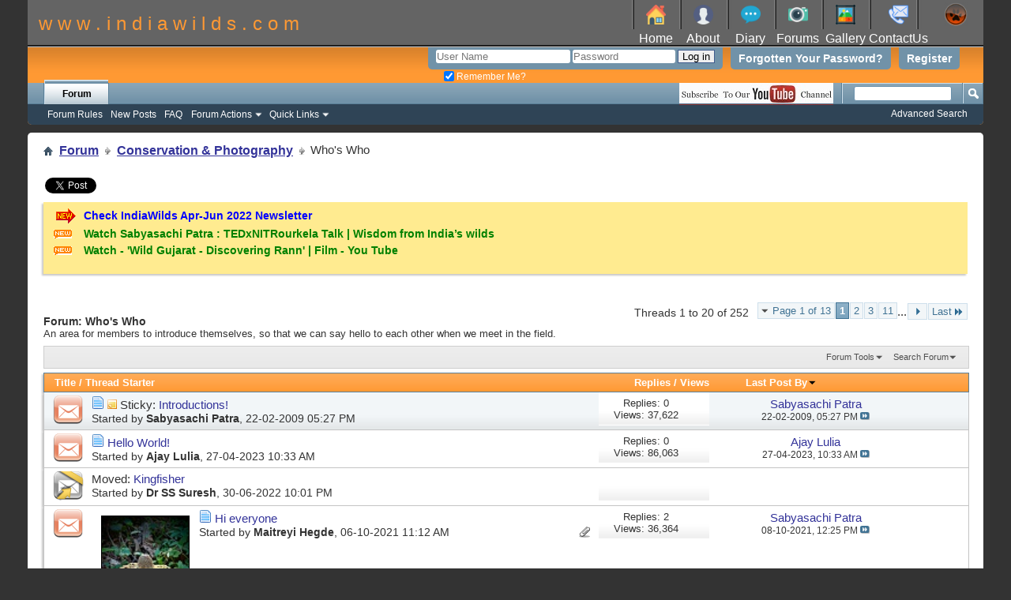

--- FILE ---
content_type: text/html; charset=ISO-8859-1
request_url: https://www.indiawilds.com/forums/forumdisplay.php?22-Who-s-Who&s=8d487a237130562f82b2c8cd556f070a
body_size: 13929
content:
<!DOCTYPE html PUBLIC "-//W3C//DTD XHTML 1.0 Transitional//EN" "http://www.w3.org/TR/xhtml1/DTD/xhtml1-transitional.dtd">
<html xmlns="http://www.w3.org/1999/xhtml" xmlns:fb="http://www.facebook.com/2008/fbml" dir="ltr" lang="en" id="vbulletin_html">
<head>
	<meta http-equiv="Content-Type" content="text/html; charset=ISO-8859-1" />
<meta id="e_vb_meta_bburl" name="vb_meta_bburl" content="https://www.indiawilds.com/forums" />
<base href="https://www.indiawilds.com/forums/" /><!--[if IE]></base><![endif]-->
<meta name="generator" content="vBulletin 4.2.5" />

	<link rel="Shortcut Icon" href="/favicon.ico" type="image/x-icon" />


     <!-- Twitter code - MG -->
        <meta name="twitter:card" content="summary" />
	<meta name="twitter:creator" content="@indiawilds" />
	<meta name="twitter:site" content="@indiawilds" />
	<meta name="twitter:image" content="https://www.indiawilds.com/images/twitter.png" />
     <!-- Twitter code - MG ends -->

               <!-- Twitter code - MG -->
                <meta name="twitter:title" content="Who's Who - IndiaWilds&#174; - Conservation & Wildlife Photography Forums" />
          	<meta name="twitter:description" content="An area for members to introduce themselves, so that we can say hello to each other when we meet in the field." />                
               <!-- Twitter code - MG ends-->
		<meta name="keywords" content="Who's Who, photography forums, learning photography, wild india, photography tips, conservation, tiger, wildlife photography, Indian wildlife, nature photography,  wild animals, wildlife filming, indiawilds" />
		<meta name="description" content="An area for members to introduce themselves, so that we can say hello to each other when we meet in the field." />





	
		<script type="text/javascript" src="https://ajax.googleapis.com/ajax/libs/yui/2.9.0/build/yuiloader-dom-event/yuiloader-dom-event.js"></script>
	

<script type="text/javascript">
<!--
	if (typeof YAHOO === 'undefined') // Load ALL YUI Local
	{
		document.write('<script type="text/javascript" src="clientscript/yui/yuiloader-dom-event/yuiloader-dom-event.js?v=425"><\/script>');
		document.write('<script type="text/javascript" src="clientscript/yui/connection/connection-min.js?v=425"><\/script>');
		var yuipath = 'clientscript/yui';
		var yuicombopath = '';
		var remoteyui = false;
	}
	else	// Load Rest of YUI remotely (where possible)
	{
		var yuipath = 'https://ajax.googleapis.com/ajax/libs/yui/2.9.0/build';
		var yuicombopath = '';
		var remoteyui = true;
		if (!yuicombopath)
		{
			document.write('<script type="text/javascript" src="https://ajax.googleapis.com/ajax/libs/yui/2.9.0/build/connection/connection-min.js?v=425"><\/script>');
		}
	}
	var SESSIONURL = "s=344eea70039f6b04971514098cd0c517&";
	var SECURITYTOKEN = "guest";
	var IMGDIR_MISC = "images/misc";
	var IMGDIR_BUTTON = "images/buttons";
	var vb_disable_ajax = parseInt("0", 10);
	var SIMPLEVERSION = "425";
	var BBURL = "https://www.indiawilds.com/forums";
	var LOGGEDIN = 0 > 0 ? true : false;
	var THIS_SCRIPT = "forumdisplay";
	var RELPATH = "forumdisplay.php?22-Who-s-Who";
	var PATHS = {
		forum : "",
		cms   : "",
		blog  : ""
	};
	var AJAXBASEURL = "https://www.indiawilds.com/forums/";
// -->
</script>
<script type="text/javascript" src="https://www.indiawilds.com/forums/clientscript/vbulletin-core.js?v=425"></script>



	<link rel="alternate" type="application/rss+xml" title="IndiaWilds&#174; - Conservation & Wildlife Photography Forums RSS Feed" href="https://www.indiawilds.com/forums/external.php?type=RSS2" />
	
		<link rel="alternate" type="application/rss+xml" title="IndiaWilds&#174; - Conservation & Wildlife Photography Forums - Who's Who - RSS Feed" href="https://www.indiawilds.com/forums/external.php?type=RSS2&amp;forumids=22" />
	



	<link rel="stylesheet" type="text/css" href="css.php?styleid=2&amp;langid=1&amp;d=1568961243&amp;td=ltr&amp;sheet=bbcode.css,editor.css,popupmenu.css,reset-fonts.css,vbulletin.css,vbulletin-chrome.css,vbulletin-formcontrols.css," />

	<!--[if lt IE 8]>
	<link rel="stylesheet" type="text/css" href="css.php?styleid=2&amp;langid=1&amp;d=1568961243&amp;td=ltr&amp;sheet=popupmenu-ie.css,vbulletin-ie.css,vbulletin-chrome-ie.css,vbulletin-formcontrols-ie.css,editor-ie.css" />
	<![endif]-->


	<title>Who's Who</title>
	
	<script type="text/javascript" src="clientscript/vbulletin_read_marker.js?v=425"></script>
	
	
		<link rel="stylesheet" type="text/css" href="css.php?styleid=2&amp;langid=1&amp;d=1568961243&amp;td=ltr&amp;sheet=toolsmenu.css,forumbits.css,forumdisplay.css,threadlist.css,options.css" />
	

	<!--[if lt IE 8]>
	<script type="text/javascript" src="clientscript/vbulletin-threadlist-ie.js?v=425"></script>
		<link rel="stylesheet" type="text/css" href="css.php?styleid=2&amp;langid=1&amp;d=1568961243&amp;td=ltr&amp;sheet=toolsmenu-ie.css,forumbits-ie.css,forumdisplay-ie.css,threadlist-ie.css,options-ie.css" />
	<![endif]-->
	<link rel="stylesheet" type="text/css" href="css.php?styleid=2&amp;langid=1&amp;d=1568961243&amp;td=ltr&amp;sheet=additional.css" />

</head>

<body>

<!-- added from top -->
<body color="#FFFFFF" text="#000000">
<div align="center"></div>

<table width="100%" height="60" border="0" cellspacing="0" cellpadding="0" align="center" background="https://www.indiawilds.com/images/BG-top.jpg">
  <tr> 
    <td rowspan="2" height="40"> 
      <div align="left">
<!--<td width="60" height="30" background="https://www.indiawilds.com/images/logo-150.jpg"> -->

<font face="Arial, Helvetica, sans-serif" size="5" color="#FF9933">&nbsp;&nbsp;w 
        w w . i n d i a w i l d s . c o m</font></div>
    </td>

    <td width="60" height="30" background="https://www.indiawilds.com/images/BG-top-icons.jpg"><div align="center"><a href="https://www.indiawilds.com/index.htm" target="_blank">
<img src="https://www.indiawilds.com/images/home_64.png" width="25" height="25" name="home" border="0" alt="home" onmouseover="bigImg(this);" onmouseout="normalImg(this);"></a></div>
    </td>

    <td width="60" height="30" background="https://www.indiawilds.com/images/BG-top-icons.jpg"> 
      <div align="center"><a href="https://www.indiawilds.com/about.htm" target="_blank"><img src="https://www.indiawilds.com/images/about_64.png" width="25" height="25" name="about" border="0" alt="about Sabyasachi Patra" onmouseover="bigImg(this);" onmouseout="normalImg(this);"></a></div>
    </td>

  <td width="60" height="30" background="https://www.indiawilds.com/images/BG-top-icons.jpg"> 
      <div align="center"><a href="https://www.indiawilds.com/diary" target="_blank"><img src="https://www.indiawilds.com/images/diary_64.png" width="25" height="25" name="diary" border="0" alt="diary" onmouseover="bigImg(this);" onmouseout="normalImg(this);"></a></div>
    </td>

    <td width="60" height="30" background="https://www.indiawilds.com/images/BG-top-icons.jpg"> 
      <div align="center"><a href="https://www.indiawilds.com/forums/index.php"><img src="https://www.indiawilds.com/images/camera_64.png" width="25" height="25" border="0" name="forums" alt="forums" onmouseover="bigImg(this);" onmouseout="normalImg(this);"></a></div>
    </td>

<td width="60" height="30" background="https://www.indiawilds.com/images/BG-top-icons.jpg">
      <div align="center"><a href="https://www.indiawilds.com/gallery/index.php" target="_blank"><img src="https://www.indiawilds.com/images/gallery_64.png" width="25" height="25" name="gallery" border="0" alt="image gallery" onmouseover="bigImg(this)" onmouseout="normalImg(this)"></a></div>
    </td>

    <td width="70" height="30" background="https://www.indiawilds.com/images/BG-top-icons.jpg"> 
      <div align="center"><a href="https://www.indiawilds.com/contact_us.php" target="_blank"><img src="https://www.indiawilds.com/images/contact_64.png" width="25" height="25" border="0" name="contactus" alt="contact IndiaWilds" onmouseover="bigImg(this);" onmouseout="normalImg(this);"></a></div>
    </td>

    <td width="70" height="30" >
      <div align="center"><img src="https://www.indiawilds.com/images/123LOGO.jpg" width="30" height="30" border="0"></a></div>
    </td>
  </tr>

  <tr> 
    <td width="60" height="10"> 
      <div align="center"><font face="Geneva, Arial, Helvetica, san-serif" color="#FFFFFF" size="3"><a href="https://www.indiawilds.com/index.htm" target="_blank" style= "color: #FFFFFF;" onmouseover="changedText(this)" onmouseout="normalText(this)" >Home</a></font></div>
    </td>
    <td width="60" height="10"> 
      <div align="center"><font face="Geneva, Arial, Helvetica, san-serif" color="#FF9933" size="3"><a href="https://www.indiawilds.com/about.htm" target="_blank" style= "color: #FFFFFF;" onmouseover="changedText(this)" onmouseout="normalText(this)">About</a></font></div>
    </td>
    <td width="60" height="10"> 
      <div align="center"><font face="Geneva, Arial, Helvetica, san-serif" color="#FF9933" size="3"><a href="https://www.indiawilds.com/diary" target="_blank" style= "color: #FFFFFF;" onmouseover="changedText(this)" onmouseout="normalText(this)">Diary</a></font></div>
    </td>
    <td width="60" height="10"> 
      <div align="center"><font face="Geneva, Arial, Helvetica, san-serif" color="#FF9933" size="3"><a href="https://www.indiawilds.com/forums/index.php" style= "color: #FFFFFF;" onmouseover="changedText(this)" onmouseout="normalText(this)">Forums</a></font></div>
    </td>
<td width="60" height="10"> 
      <div align="center"><font face="Geneva, Arial, Helvetica, san-serif" color="#FF9933" size="3"><a href="https://www.indiawilds.com/gallery/index.php" target="_blank" style= "color: #FFFFFF;" onmouseover="changedText(this)" onmouseout="normalText(this)">Gallery</a></font></div>
    </td>
    <td width="60" height="10"> 
      <div align="center"><font face="Geneva, Arial, Helvetica, san-serif" color="#FF9933" size="3"><a href="https://www.indiawilds.com/contact_us.php" target="_blank" style= "color: #FFFFFF;" onmouseover="changedText(this)" onmouseout="normalText(this)">ContactUs</a></font></div>
    </td>
	<td width="60" height="10">
      <div align="center"><font face="Geneva, Arial, Helvetica, san-serif" color="#FF9933" size="3"></font></div>
    </td>
  </tr>
</table>
<div align="center"></div>
<!-- added from top -->

<div class="above_body"> <!-- closing tag is in template navbar -->
<div id="header" class="floatcontainer doc_header">
<!--
Removed vb logo
	<div><a name="top" href="forum.php?s=344eea70039f6b04971514098cd0c517" class="logo-image"><img src="images/misc/vbulletin4_logo1.png" alt="IndiaWilds - Conservation and Wildlife Photography Forum" /></a></div> -->
	<div id="toplinks" class="toplinks">
		
			<ul class="nouser">
			
				<li><a href="register.php?s=344eea70039f6b04971514098cd0c517" rel="nofollow">Register</a></li>
			
				<!--<li><a rel="help" href="faq.php?s=344eea70039f6b04971514098cd0c517">Help</a></li>-->
                                <li><a href="login.php?do=lostpw?s=344eea70039f6b04971514098cd0c517">Forgotten Your Password?</a></li>
				<li>
			<script type="text/javascript" src="clientscript/vbulletin_md5.js?v=425"></script>
			<form id="navbar_loginform" action="login.php?s=344eea70039f6b04971514098cd0c517&amp;do=login" method="post" onsubmit="md5hash(vb_login_password, vb_login_md5password, vb_login_md5password_utf, 0)">
				<fieldset id="logindetails" class="logindetails">
					<div>
						<div>
					<input type="text" class="textbox default-value" name="vb_login_username" id="navbar_username" size="20" accesskey="u" tabindex="101" value="User Name" />
					<input type="password" class="textbox" tabindex="102" name="vb_login_password" id="navbar_password" size="15" />
					<input type="text" class="textbox default-value" tabindex="102" name="vb_login_password_hint" id="navbar_password_hint" size="15" value="Password" style="display:none;" />
					<input type="submit" class="loginbutton" tabindex="104" value="Log in" title="Enter your username and password in the boxes provided to login, or click the 'register' button to create a profile for yourself." accesskey="s" />
						</div>
					</div>
				</fieldset>
				<div id="remember" class="remember">
					<label for="cb_cookieuser_navbar"><input type="checkbox" name="cookieuser" value="1" checked="checked" id="cb_cookieuser_navbar" class="cb_cookieuser_navbar" accesskey="c" tabindex="103" /> Remember Me?</label>
				</div>

				<input type="hidden" name="s" value="344eea70039f6b04971514098cd0c517" />
				<input type="hidden" name="securitytoken" value="guest" />
				<input type="hidden" name="do" value="login" />
				<input type="hidden" name="vb_login_md5password" />
				<input type="hidden" name="vb_login_md5password_utf" />
			</form>
			<script type="text/javascript">
			YAHOO.util.Dom.setStyle('navbar_password_hint', "display", "inline");
			YAHOO.util.Dom.setStyle('navbar_password', "display", "none");
			vB_XHTML_Ready.subscribe(function()
			{
			//
				YAHOO.util.Event.on('navbar_username', "focus", navbar_username_focus);
				YAHOO.util.Event.on('navbar_username', "blur", navbar_username_blur);
				YAHOO.util.Event.on('navbar_password_hint', "focus", navbar_password_hint);
				YAHOO.util.Event.on('navbar_password', "blur", navbar_password);
			});
			
			function navbar_username_focus(e)
			{
			//
				var textbox = YAHOO.util.Event.getTarget(e);
				if (textbox.value == 'User Name')
				{
				//
					textbox.value='';
					textbox.style.color='#000000';
				}
			}

			function navbar_username_blur(e)
			{
			//
				var textbox = YAHOO.util.Event.getTarget(e);
				if (textbox.value == '')
				{
				//
					textbox.value='User Name';
					textbox.style.color='#777777';
				}
			}
			
			function navbar_password_hint(e)
			{
			//
				var textbox = YAHOO.util.Event.getTarget(e);
				
				YAHOO.util.Dom.setStyle('navbar_password_hint', "display", "none");
				YAHOO.util.Dom.setStyle('navbar_password', "display", "inline");
				YAHOO.util.Dom.get('navbar_password').focus();
			}

			function navbar_password(e)
			{
			//
				var textbox = YAHOO.util.Event.getTarget(e);
				
				if (textbox.value == '')
				{
					YAHOO.util.Dom.setStyle('navbar_password_hint', "display", "inline");
					YAHOO.util.Dom.setStyle('navbar_password', "display", "none");
				}
			}
			</script>
				</li>
				
					
				
			</ul>
		
	</div>
	<div class="ad_global_header">
		
		
	</div>
	<hr />
</div>

<div id="navbar" class="navbar">
	<ul id="navtabs" class="navtabs floatcontainer">
		
		
	
		<li class="selected" id="vbtab_forum">
			<a class="navtab" href="index.php?s=344eea70039f6b04971514098cd0c517">Forum</a>
		</li>
		
		
			<ul class="floatcontainer">
				
					
						
							<li id="link_mtq1_725"><a target="_blank" href="http://www.indiawilds.com/forums/rules.htm">Forum Rules</a></li>
						
					
				
					
						
							<li id="vbflink_newposts"><a href="search.php?s=344eea70039f6b04971514098cd0c517&amp;do=getnew&amp;contenttype=vBForum_Post">New Posts</a></li>
						
					
				
					
						
							<li id="vbflink_faq"><a href="faq.php?s=344eea70039f6b04971514098cd0c517">FAQ</a></li>
						
					
				
					
						<li class="popupmenu" id="vbmenu_actions">
							<a href="javascript://" class="popupctrl">Forum Actions</a>
							<ul class="popupbody popuphover">
								
									<li id="vbalink_mfr"><a href="forumdisplay.php?s=344eea70039f6b04971514098cd0c517&amp;do=markread&amp;markreadhash=guest">Mark Forums Read</a></li>
								
							</ul>
						</li>
					
				
					
						<li class="popupmenu" id="vbmenu_qlinks">
							<a href="javascript://" class="popupctrl">Quick Links</a>
							<ul class="popupbody popuphover">
								
									<li id="vbqlink_posts"><a href="search.php?s=344eea70039f6b04971514098cd0c517&amp;do=getdaily&amp;contenttype=vBForum_Post">Today's Posts</a></li>
								
									<li id="vbqlink_leaders"><a href="showgroups.php?s=344eea70039f6b04971514098cd0c517">View Site Leaders</a></li>
								
									<li id="link_odez_777"><a href="usertag.php?s=344eea70039f6b04971514098cd0c517&amp;do=statistics">User Tagging Statistics</a></li>
								
							</ul>
						</li>
					
				
			</ul>
		

		
<!-- added by Mrudul for icons -->
       <span style="float:right; margin-right: 190px;">
       <!--<a href="https://blogger.com"><img src="images/socialicons/blogger.png" style="height:26px; width:26px;"></a>-->
<a href="https://www.youtube.com/user/IndiaWilds?sub_confirmation=1"><img src="https://www.indiawilds.com/images/subscribe-to-our-youtube-channel.jpg" alt="Subscribe to IndiaWilds Channel on YouTube"></a>
       </span>
<!-- added by Mrudul for icons -->
	</ul>
	
		<div id="globalsearch" class="globalsearch">
			<form action="search.php?s=344eea70039f6b04971514098cd0c517&amp;do=process" method="post" id="navbar_search" class="navbar_search">
				
				<input type="hidden" name="securitytoken" value="guest" />
				<input type="hidden" name="do" value="process" />
				<span class="textboxcontainer"><span><input type="text" value="" name="query" class="textbox" tabindex="99"/></span></span>
				<span class="buttoncontainer"><span><input type="image" class="searchbutton" src="images/buttons/search.png" name="submit" onclick="document.getElementById('navbar_search').submit;" tabindex="100"/></span></span>
			</form>
			<ul class="navbar_advanced_search">
				<li><a href="search.php?s=344eea70039f6b04971514098cd0c517" accesskey="4">Advanced Search</a></li>
				
			</ul>
		</div>
	
</div>
</div><!-- closing div for above_body -->

<div class="body_wrapper">
<div id="breadcrumb" class="breadcrumb">
	<ul class="floatcontainer">
		<li class="navbithome"><a href="index.php?s=344eea70039f6b04971514098cd0c517" accesskey="1"><img src="images/misc/navbit-home.png" alt="Home" /></a></li>
		
	<li class="navbit"><a href="forum.php?s=344eea70039f6b04971514098cd0c517">Forum</a></li>

	<li class="navbit"><a href="forumdisplay.php?27-Conservation-amp-Photography&amp;s=344eea70039f6b04971514098cd0c517">Conservation &amp; Photography</a></li>

		
	<li class="navbit lastnavbit"><span>Who's Who</span></li>

	</ul>
	<hr />
</div>


<!-- More Share Options TNG by BOP5 Start -->
<br />

<div id="bop5msotng" style="height: 26px; padding:    ; margin:2px; ">

  <!-- Facebook Like -->
    
      
        <div class="fb-like" data-href="https://www.indiawilds.com/forums/forumdisplay.php?22-Who-s-Who"  data-layout="standard" data-width="320" data-show-faces="false" data-action="like"  style="float: left; width: 320px;"></div>
      
      
    
  <!-- /Facebook Like -->

  <!-- Twitter -->
    
      <div style="float: left; width: 95px;">
        <a href="https://twitter.com/share" class="twitter-share-button" data-url="https://www.indiawilds.com/forums/forumdisplay.php?22-Who-s-Who" data-count="horizontal"   data-hashtags="indiawilds, nature, wildlifephotography"  lang="en">Tweet</a>
      </div>
      
        <script id="bop5twt" type="text/javascript">
        (function() {
                var twitterScriptTag = document.createElement('script');
                twitterScriptTag.type = 'text/javascript';
                twitterScriptTag.async = true;
                twitterScriptTag.src = '//platform.twitter.com/widgets.js';
                var s = document.getElementsByTagName('script')[0];
                s.parentNode.insertBefore(twitterScriptTag, s);
        })();
        </script>
      
    
  <!-- /Twitter -->

  <!-- Google+1 -->
    
      <div style="float: left; width:70px;">
        <div class="g-plusone" data-size="medium" data-annotation="bubble"  data-href="https://www.indiawilds.com/forums/forumdisplay.php?22-Who-s-Who" style="float: left; background-color:yellow;"></div>
      </div>
      
        <script type="text/javascript">
          window.___gcfg = {lang: 'en_US'};
          (function() {
            var po = document.createElement('script'); po.type = 'text/javascript'; po.async = true;
            po.src = 'https://apis.google.com/js/plusone.js';
            var s = document.getElementsByTagName('script')[0]; s.parentNode.insertBefore(po, s);
          })();
        </script>
      
    
  <!-- /Google+1 -->

  <!-- Add This -->
    
      <div style="float: left; margin-left: 15px;">
        <div class="addthis_toolbox addthis_default_style " addthis:url="https://www.indiawilds.com/forums/forumdisplay.php?22-Who-s-Who">
          <a class="addthis_counter addthis_pill_style"></a>
        </div>
        <script type="text/javascript">var addthis_config = {"data_track_clickback":true};</script>
        <script type="text/javascript">
          (function() {
              var addth = document.createElement('script');
              addth.type = 'text/javascript';
              addth.async = true;
              addth.src = '//s7.addthis.com/js/250/addthis_widget.js#pubid=';
              var xat = document.getElementsByTagName('script')[0];
              xat.parentNode.insertBefore(addth, xat);
          })();
        </script>
        <script type="text/javascript">
          window.onerror = null;
          var addthis_config = {
               services_exclude: 'print, facebook, twitter'
          }
        </script>
      </div>
    
  <!-- /Add This -->

</div>

<!-- Facebook JavaScript For Old VB Versions -->


  <span id="fb-root"></span>		
  <script type="text/javascript"> 
	window.fbAsyncInit = function() {
	FB.init({appId: '', status: true, cookie: true,xfbml: true});
	FB.Event.subscribe('edge.create', function(url) {
		_gaq.push(['_trackSocial', 'facebook', 'like', url]);
		 });
	FB.Event.subscribe('edge.remove', function(url) {
		_gaq.push(['_trackSocial', 'facebook', 'unlike', url]);
		});
	};
	(function() {
	var e = document.createElement('script'); e.async = true;
	e.src = document.location.protocol + '//connect.facebook.net/en_US/all.js';
	document.getElementById('fb-root').appendChild(e);
	}());
  </script> 


<!-- /Facebook JavaScript For Old VB Versions -->


<!-- BOP5 MSO TNG Debug
  URL: https://www.indiawilds.com/forums/forumdisplay.php?22-Who-s-Who
  EURL: https%3A%2F%2Fwww.indiawilds.com%2Fforums%2Fforumdisplay.php%3F22-Who-s-Who
-->
<!-- More Share Options TNG by BOP5 End -->


	<form action="profile.php?do=dismissnotice" method="post" id="notices" class="notices">
		<input type="hidden" name="do" value="dismissnotice" />
		<input type="hidden" name="s" value="s=344eea70039f6b04971514098cd0c517&amp;" />
		<input type="hidden" name="securitytoken" value="guest" />
		<input type="hidden" id="dismiss_notice_hidden" name="dismiss_noticeid" value="" />
		<input type="hidden" name="url" value="" />
		<ol>
			<li class="restore" id="navbar_notice_1004">
	
	<table border="0" bordercolor="#000000">
<tr>
<td><img src="https://www.indiawilds.com/forums/images/icons/new_arrow.gif"/></td>
<td><b><a href="https://www.indiawilds.com/diary/indiawilds-newsletter-vol-14-issue-ii/" style="color: blue" target="_blank">Check IndiaWilds Apr-Jun 2022 Newsletter
 </a>
</td>
</tr>
<tr>
<td><img src="https://www.indiawilds.com/forums/images/icons/new_icon.gif"/></td>
<td><b><a href="https://www.youtube.com/watch?v=eHNZbAqb3IU" style="color: green">Watch Sabyasachi Patra : TEDxNITRourkela Talk | Wisdom from India’s wilds </a><font size="6" color="blue"></b>
</td>
</tr>
<tr>
<td><img src="https://www.indiawilds.com/forums/images/icons/new_icon.gif"/></td>
<td><b><a href="https://www.youtube.com/watch?v=s0tIiYpFIpg" style="color: green">Watch - 'Wild Gujarat - Discovering Rann' | Film - You Tube </a><font size="6" color="blue"></b>
</td>
</tr>
</table>
</li>
		</ol>
	</form>




<div id="above_threadlist" class="above_threadlist">

	
	<div class="threadpagenav">
		<form action="forumdisplay.php?22-Who-s-Who/page11&amp;s=344eea70039f6b04971514098cd0c517" method="get" class="pagination popupmenu nohovermenu">
<input type="hidden" name="f" value="22" /><input type="hidden" name="s" value="344eea70039f6b04971514098cd0c517" />
	
		<span><a href="javascript://" class="popupctrl">Page 1 of 13</a></span>
		
		
		
		<span class="selected"><a href="javascript://" title="Results 1 to 20 of 252">1</a></span><span><a href="forumdisplay.php?22-Who-s-Who/page2&amp;s=344eea70039f6b04971514098cd0c517" title="Show results 21 to 40 of 252">2</a></span><span><a href="forumdisplay.php?22-Who-s-Who/page3&amp;s=344eea70039f6b04971514098cd0c517" title="Show results 41 to 60 of 252">3</a></span><span><a href="forumdisplay.php?22-Who-s-Who/page11&amp;s=344eea70039f6b04971514098cd0c517" title="Show results 201 to 220 of 252"><!--+10-->11</a></span>
		
		<span class="separator">...</span>
		
		
		<span class="prev_next"><a rel="next" href="forumdisplay.php?22-Who-s-Who/page2&amp;s=344eea70039f6b04971514098cd0c517" title="Next Page - Results 21 to 40 of 252"><img src="images/pagination/next-right.png" alt="Next" /></a></span>
		
		
		<span class="first_last"><a href="forumdisplay.php?22-Who-s-Who/page13&amp;s=344eea70039f6b04971514098cd0c517" title="Last Page - Results 241 to 252 of 252">Last<img src="images/pagination/last-right.png" alt="Last" /></a></span>
		
	
	<ul class="popupbody popuphover">
		<li class="formsubmit jumptopage"><label>Jump to page: <input type="text" name="page" size="4" /></label> <input type="submit" class="button" value="Go" /></li>
	</ul>
</form>
		<div id="threadpagestats" class="threadpagestats">Threads 1 to 20 of 252</div>
	</div>
	
</div>
<div id="pagetitle" class="pagetitle">
	<h1>Forum: <span class="forumtitle">Who's Who</span></h1>
	<p class="description">An area for members to introduce themselves, so that we can say hello to each other when we meet in the field.</p>
</div>

	
	<div id="above_threadlist_controls" class="above_threadlist_controls toolsmenu">
		<div>
		<ul class="popupgroup forumdisplaypopups" id="forumdisplaypopups">
			<li class="popupmenu nohovermenu" id="forumtools">
				<h6><a href="javascript://" class="popupctrl" rel="nofollow">Forum Tools</a></h6>
				<ul class="popupbody popuphover">
					
						<li>
							<a href="forumdisplay.php?s=344eea70039f6b04971514098cd0c517&amp;do=markread&amp;f=22&amp;markreadhash=guest" rel="nofollow" onclick="return mark_forum_and_threads_read(22);">
								Mark This Forum Read
							</a>
						</li>
						
					<li><a href="forumdisplay.php?27-Conservation-amp-Photography&amp;s=344eea70039f6b04971514098cd0c517" rel="nofollow">View Parent Forum</a></li>
				</ul>
			</li>
                        
			<li class="popupmenu nohovermenu forumsearch menusearch" id="forumsearch">
				<h6><a href="javascript://" class="popupctrl">Search Forum</a></h6>
				<form action="search.php?do=process" method="get">
				<ul class="popupbody popuphover">
					<li>
						<input type="text" class="searchbox" name="q" value="Search..." />
						<input type="submit" class="button" value="Search" />
					</li>
					<li class="formsubmit" id="popupsearch">
						<div class="submitoptions">
							<label><input type="radio" name="showposts" value="0" checked="checked" /> Show Threads</label>
							<label><input type="radio" name="showposts" value="1" /> Show Posts</label>
						</div>
						<div class="advancedsearchlink"><a href="search.php?s=344eea70039f6b04971514098cd0c517&amp;search_type=1&amp;contenttype=vBForum_Post&amp;forumchoice[]=22" rel="nofollow">Advanced Search</a></div>

					</li>
				</ul>
				<input type="hidden" name="s" value="344eea70039f6b04971514098cd0c517" />
				<input type="hidden" name="securitytoken" value="guest" />
				<input type="hidden" name="do" value="process" />
				<input type="hidden" name="contenttype" value="vBForum_Post" />
				<input type="hidden" name="forumchoice[]" value="22" />
				<input type="hidden" name="childforums" value="1" />
				<input type="hidden" name="exactname" value="1" />
				</form>
			</li>
			



		</ul>
			
		</div>
	</div>
	






<div id="threadlist" class="threadlist">
	<form id="thread_inlinemod_form" action="inlinemod.php?forumid=22" method="post">
		<h2 class="hidden">Threads in This Forum</h2>

		<div>
			<div class="threadlisthead table">
				<div>
				<span class="threadinfo">
					<span class="threadtitle">
						<a href="forumdisplay.php?22-Who-s-Who&amp;s=344eea70039f6b04971514098cd0c517&amp;sort=title&amp;order=asc" rel="nofollow">Title</a> /
						<a href="forumdisplay.php?22-Who-s-Who&amp;s=344eea70039f6b04971514098cd0c517&amp;sort=postusername&amp;order=asc" rel="nofollow">Thread Starter</a>
					</span>
				</span>
				

					<span class="threadstats td"><a href="forumdisplay.php?22-Who-s-Who&amp;s=344eea70039f6b04971514098cd0c517&amp;sort=replycount&amp;order=desc" rel="nofollow">Replies</a> / <a href="forumdisplay.php?22-Who-s-Who&amp;s=344eea70039f6b04971514098cd0c517&amp;sort=views&amp;order=desc" rel="nofollow">Views</a></span>
					<span class="threadlastpost td"><a href="forumdisplay.php?22-Who-s-Who&amp;s=344eea70039f6b04971514098cd0c517&amp;sort=lastpost&amp;order=asc" rel="nofollow">Last Post By<img class="sortarrow" src="images/buttons/sortarrow-asc.png" alt="Reverse Sort Order" border="0" /></a></span>
					
				
				</div>
			</div>

			
				<ol id="stickies" class="stickies">
					<li class="threadbit hot" id="thread_442">
	<div class="rating0 sticky">
		<div class="threadinfo" title="Finally, there is a corner for us where we can introduce ourselves. Please introduce yourself by starting a thread and ofcourse don't forget to post...">
			<!--  status icon block -->
			<a class="threadstatus" rel="vB::AJAX" ></a>

			
		
		<!-- title / author block -->
			<div class="inner">
				<h3 class="threadtitle">
                    	

                    
                            <img src="images/icons/icon1.png" alt="" border="0" />
                    

					
					 	<img src="images/misc/sticky.gif" alt="Sticky Thread" />
					
                                        
 					
						<span id="thread_prefix_442" class="prefix understate">
							
							Sticky: 
							
							
						</span>
					
                	<a class="title" href="showthread.php?442-Introductions!&amp;s=344eea70039f6b04971514098cd0c517" id="thread_title_442">Introductions!</a>
				</h3>

				<div class="threadmeta">				
					<div class="author">
												
						
							<span class="label">Started by&nbsp;<a href="member.php?1-Sabyasachi-Patra&amp;s=344eea70039f6b04971514098cd0c517" class="username understate" title="Started by Sabyasachi Patra on 22-02-2009 05:27 PM">Sabyasachi Patra</a>,&nbsp;22-02-2009&nbsp;05:27 PM</span>
						
						
						
						<!-- iconinfo -->
						<div class="threaddetails td">
							<div class="threaddetailicons">
								
								
								
								
								
								
							</div>
						</div>
					</div>
					
				</div>

			</div>
		</div>
		
		<!-- threadstats -->
		
		<ul class="threadstats td alt" title="">
			
				<li>Replies:
					
						0
					
				</li>
				<li>Views: 37,622</li>
			
			<li class="hidden">Rating0 / 5</li>
		</ul>
							
		<!-- lastpost -->
		<dl class="threadlastpost td">
		
			<dt class="lastpostby hidden">Last Post By</dt>
			<dd><div class="popupmenu memberaction">
	<a class="username offline popupctrl" href="member.php?1-Sabyasachi-Patra&amp;s=344eea70039f6b04971514098cd0c517" title="Sabyasachi Patra is offline"><strong>Sabyasachi Patra</strong></a>
	<ul class="popupbody popuphover memberaction_body">
		<li class="left">
			<a href="member.php?1-Sabyasachi-Patra&amp;s=344eea70039f6b04971514098cd0c517" class="siteicon_profile">
				View Profile
			</a>
		</li>
		
		<li class="right">
			<a href="search.php?s=344eea70039f6b04971514098cd0c517&amp;do=finduser&amp;userid=1&amp;contenttype=vBForum_Post&amp;showposts=1" class="siteicon_forum" rel="nofollow">
				View Forum Posts
			</a>
		</li>
		
		
		<li class="left">
			<a href="private.php?s=344eea70039f6b04971514098cd0c517&amp;do=newpm&amp;u=1" class="siteicon_message" rel="nofollow">
				Private Message
			</a>
		</li>
		
		
		
		
		
		<li class="left">
			<a href="http://www.indiawilds.com" class="siteicon_homepage">
				Visit Homepage
			</a>
		</li>
		
		
		

		

		
		
	</ul>
</div></dd>
			<dd>22-02-2009, <span class="time">05:27 PM</span>
			<a href="showthread.php?442-Introductions!&amp;s=344eea70039f6b04971514098cd0c517&amp;p=1151#post1151" class="lastpostdate understate" title="Go to last post"><img src="images/buttons/lastpost-right.png" alt="Go to last post" /></a>
			</dd>
		
		</dl>

		
		
		
		
	</div>
</li>
				</ol>
			
			
				<ol id="threads" class="threads">
					<li class="threadbit hot" id="thread_20389">
	<div class="rating0 nonsticky">
		<div class="threadinfo" title="Hello one and all, 
 
I am Ajay Lulia, from Mumbai. I just started photography and learning to click better pics. 
 
I joined the forum  to learn and...">
			<!--  status icon block -->
			<a class="threadstatus" rel="vB::AJAX" ></a>

			
		
		<!-- title / author block -->
			<div class="inner">
				<h3 class="threadtitle">
                    	

                    
                            <img src="images/icons/icon1.png" alt="" border="0" />
                    

					
                                        
 					
                	<a class="title" href="showthread.php?20389-Hello-World!&amp;s=344eea70039f6b04971514098cd0c517" id="thread_title_20389">Hello World!</a>
				</h3>

				<div class="threadmeta">				
					<div class="author">
												
						
							<span class="label">Started by&nbsp;<a href="member.php?4732-Ajay-Lulia&amp;s=344eea70039f6b04971514098cd0c517" class="username understate" title="Started by Ajay Lulia on 27-04-2023 10:33 AM">Ajay Lulia</a>,&nbsp;27-04-2023&nbsp;10:33 AM</span>
						
						
						
						<!-- iconinfo -->
						<div class="threaddetails td">
							<div class="threaddetailicons">
								
								
								
								
								
								
							</div>
						</div>
					</div>
					
				</div>

			</div>
		</div>
		
		<!-- threadstats -->
		
		<ul class="threadstats td alt" title="">
			
				<li>Replies:
					
						0
					
				</li>
				<li>Views: 86,063</li>
			
			<li class="hidden">Rating0 / 5</li>
		</ul>
							
		<!-- lastpost -->
		<dl class="threadlastpost td">
		
			<dt class="lastpostby hidden">Last Post By</dt>
			<dd><div class="popupmenu memberaction">
	<a class="username offline popupctrl" href="member.php?4732-Ajay-Lulia&amp;s=344eea70039f6b04971514098cd0c517" title="Ajay Lulia is offline"><strong>Ajay Lulia</strong></a>
	<ul class="popupbody popuphover memberaction_body">
		<li class="left">
			<a href="member.php?4732-Ajay-Lulia&amp;s=344eea70039f6b04971514098cd0c517" class="siteicon_profile">
				View Profile
			</a>
		</li>
		
		<li class="right">
			<a href="search.php?s=344eea70039f6b04971514098cd0c517&amp;do=finduser&amp;userid=4732&amp;contenttype=vBForum_Post&amp;showposts=1" class="siteicon_forum" rel="nofollow">
				View Forum Posts
			</a>
		</li>
		
		
		<li class="left">
			<a href="private.php?s=344eea70039f6b04971514098cd0c517&amp;do=newpm&amp;u=4732" class="siteicon_message" rel="nofollow">
				Private Message
			</a>
		</li>
		
		
		
		
		
		
		

		

		
		
	</ul>
</div></dd>
			<dd>27-04-2023, <span class="time">10:33 AM</span>
			<a href="showthread.php?20389-Hello-World!&amp;s=344eea70039f6b04971514098cd0c517&amp;p=92110#post92110" class="lastpostdate understate" title="Go to last post"><img src="images/buttons/lastpost-right.png" alt="Go to last post" /></a>
			</dd>
		
		</dl>

		
		
		
		
	</div>
</li><li class="threadbit  moved" id="thread_20301">
	<div class="rating0 nonsticky">
		<div class="threadinfo" title="">
			<!--  status icon block -->
			<a class="threadstatus" rel="vB::AJAX" ></a>

			
		
		<!-- title / author block -->
			<div class="inner">
				<h3 class="threadtitle">
                    	

                    

					
                                        
 					
						<span id="thread_prefix_20301" class="prefix understate">
							Moved: 
							
							
							
						</span>
					
                	<a class="title" href="showthread.php?20295-Kingfisher&amp;s=344eea70039f6b04971514098cd0c517" id="thread_title_20301">Kingfisher</a>
				</h3>

				<div class="threadmeta">				
					<div class="author">
												
						
							<span class="label">Started by&nbsp;<a href="member.php?4702-Dr-SS-Suresh&amp;s=344eea70039f6b04971514098cd0c517" class="username understate" title="Started by Dr SS Suresh on 30-06-2022 10:01 PM">Dr SS Suresh</a>,&nbsp;30-06-2022&nbsp;10:01 PM</span>
						
						
						
						<!-- iconinfo -->
						<div class="threaddetails td">
							<div class="threaddetailicons">
								
								
								
								
								
								
							</div>
						</div>
					</div>
					
				</div>

			</div>
		</div>
		
		<!-- threadstats -->
		
		<ul class="threadstats td alt" title="">
			
				<li>&nbsp;</li>
				<li>&nbsp;</li>
			
			<li class="hidden">Rating0 / 5</li>
		</ul>
							
		<!-- lastpost -->
		<dl class="threadlastpost td">
		
			<dt class="lastpostby hidden">&nbsp;</dt>
		
		</dl>

		
		
		
		
	</div>
</li><li class="threadbit hot attachments" id="thread_20043">
	<div class="rating0 nonsticky">
		<div class="threadinfo" title="I am Maitreyi from Bangalore. Being a postgraduate in Biotechnology, skilled in Herbal drug technology and botany, I have experience of 5+ years as...">
			<!--  status icon block -->
			<a class="threadstatus" rel="vB::AJAX" ></a>

			
		
			<a href="showthread.php?20043&amp;s=344eea70039f6b04971514098cd0c517" id="thread_gotonew_20043" style="float:left;clear:right;display:block;"><img style="width:110px;margin:12px;border-style:solid; border-width:1px;border-color:black;" src="attachment.php?attachmentid=20774&amp;stc=1&amp;thumb=1"></a>
		
		<!-- title / author block -->
			<div class="inner">
				<h3 class="threadtitle">
                    	

                    
                            <img src="images/icons/icon1.png" alt="" border="0" />
                    

					
                                        
 					
                	<a class="title" href="showthread.php?20043-Hi-everyone&amp;s=344eea70039f6b04971514098cd0c517" id="thread_title_20043">Hi everyone</a>
				</h3>

				<div class="threadmeta">				
					<div class="author">
												
						
							<span class="label">Started by&nbsp;<a href="member.php?4671-Maitreyi-Hegde&amp;s=344eea70039f6b04971514098cd0c517" class="username understate" title="Started by Maitreyi Hegde on 06-10-2021 11:12 AM">Maitreyi Hegde</a>,&nbsp;06-10-2021&nbsp;11:12 AM</span>
						
						
						
						<!-- iconinfo -->
						<div class="threaddetails td">
							<div class="threaddetailicons">
								
								
								
								
								
									<a href="javascript://" onclick="attachments(20043); return false"> <img src="images/misc/paperclip.png" border="0" alt="1 Attachment(s)" /></a>
								
								
							</div>
						</div>
					</div>
					
				</div>

			</div>
		</div>
		
		<!-- threadstats -->
		
		<ul class="threadstats td alt" title="">
			
				<li>Replies:
					
						2
					
				</li>
				<li>Views: 36,364</li>
			
			<li class="hidden">Rating0 / 5</li>
		</ul>
							
		<!-- lastpost -->
		<dl class="threadlastpost td">
		
			<dt class="lastpostby hidden">Last Post By</dt>
			<dd><div class="popupmenu memberaction">
	<a class="username offline popupctrl" href="member.php?1-Sabyasachi-Patra&amp;s=344eea70039f6b04971514098cd0c517" title="Sabyasachi Patra is offline"><strong>Sabyasachi Patra</strong></a>
	<ul class="popupbody popuphover memberaction_body">
		<li class="left">
			<a href="member.php?1-Sabyasachi-Patra&amp;s=344eea70039f6b04971514098cd0c517" class="siteicon_profile">
				View Profile
			</a>
		</li>
		
		<li class="right">
			<a href="search.php?s=344eea70039f6b04971514098cd0c517&amp;do=finduser&amp;userid=1&amp;contenttype=vBForum_Post&amp;showposts=1" class="siteicon_forum" rel="nofollow">
				View Forum Posts
			</a>
		</li>
		
		
		<li class="left">
			<a href="private.php?s=344eea70039f6b04971514098cd0c517&amp;do=newpm&amp;u=1" class="siteicon_message" rel="nofollow">
				Private Message
			</a>
		</li>
		
		
		
		
		
		<li class="left">
			<a href="http://www.indiawilds.com" class="siteicon_homepage">
				Visit Homepage
			</a>
		</li>
		
		
		

		

		
		
	</ul>
</div></dd>
			<dd>08-10-2021, <span class="time">12:25 PM</span>
			<a href="showthread.php?20043-Hi-everyone&amp;s=344eea70039f6b04971514098cd0c517&amp;p=91042#post91042" class="lastpostdate understate" title="Go to last post"><img src="images/buttons/lastpost-right.png" alt="Go to last post" /></a>
			</dd>
		
		</dl>

		
		
		
		
	</div>
</li><li class="threadbit hot attachments" id="thread_19860">
	<div class="rating0 nonsticky">
		<div class="threadinfo" title="Hello Friends, 
 
My name is Lokesh Kaushik and I am from Delhi. I have always been so  passionate about wildlife and nature and have almost visited...">
			<!--  status icon block -->
			<a class="threadstatus" rel="vB::AJAX" ></a>

			
		
			<a href="showthread.php?19860&amp;s=344eea70039f6b04971514098cd0c517" id="thread_gotonew_19860" style="float:left;clear:right;display:block;"><img style="width:110px;margin:12px;border-style:solid; border-width:1px;border-color:black;" src="attachment.php?attachmentid=20547&amp;stc=1&amp;thumb=1"></a>
		
		<!-- title / author block -->
			<div class="inner">
				<h3 class="threadtitle">
                    	

                    
                            <img src="images/icons/icon1.png" alt="" border="0" />
                    

					
                                        
 					
                	<a class="title" href="showthread.php?19860-Hello&amp;s=344eea70039f6b04971514098cd0c517" id="thread_title_19860">Hello</a>
				</h3>

				<div class="threadmeta">				
					<div class="author">
												
						
							<span class="label">Started by&nbsp;<a href="member.php?4644-Lokesh-Kaushik&amp;s=344eea70039f6b04971514098cd0c517" class="username understate" title="Started by Lokesh Kaushik on 19-02-2021 08:08 PM">Lokesh Kaushik</a>,&nbsp;19-02-2021&nbsp;08:08 PM</span>
						
						
						
						<!-- iconinfo -->
						<div class="threaddetails td">
							<div class="threaddetailicons">
								
								
								
								
								
									<a href="javascript://" onclick="attachments(19860); return false"> <img src="images/misc/paperclip.png" border="0" alt="1 Attachment(s)" /></a>
								
								
							</div>
						</div>
					</div>
					
				</div>

			</div>
		</div>
		
		<!-- threadstats -->
		
		<ul class="threadstats td alt" title="">
			
				<li>Replies:
					
						3
					
				</li>
				<li>Views: 48,177</li>
			
			<li class="hidden">Rating0 / 5</li>
		</ul>
							
		<!-- lastpost -->
		<dl class="threadlastpost td">
		
			<dt class="lastpostby hidden">Last Post By</dt>
			<dd><div class="popupmenu memberaction">
	<a class="username offline popupctrl" href="member.php?4617-Pawan-Ranta&amp;s=344eea70039f6b04971514098cd0c517" title="Pawan Ranta is offline"><strong>Pawan Ranta</strong></a>
	<ul class="popupbody popuphover memberaction_body">
		<li class="left">
			<a href="member.php?4617-Pawan-Ranta&amp;s=344eea70039f6b04971514098cd0c517" class="siteicon_profile">
				View Profile
			</a>
		</li>
		
		<li class="right">
			<a href="search.php?s=344eea70039f6b04971514098cd0c517&amp;do=finduser&amp;userid=4617&amp;contenttype=vBForum_Post&amp;showposts=1" class="siteicon_forum" rel="nofollow">
				View Forum Posts
			</a>
		</li>
		
		
		<li class="left">
			<a href="private.php?s=344eea70039f6b04971514098cd0c517&amp;do=newpm&amp;u=4617" class="siteicon_message" rel="nofollow">
				Private Message
			</a>
		</li>
		
		
		
		
		
		<li class="left">
			<a href="https://www.planetcustodian.com/" class="siteicon_homepage">
				Visit Homepage
			</a>
		</li>
		
		
		

		

		
		
	</ul>
</div></dd>
			<dd>23-07-2021, <span class="time">03:05 PM</span>
			<a href="showthread.php?19860-Hello&amp;s=344eea70039f6b04971514098cd0c517&amp;p=90792#post90792" class="lastpostdate understate" title="Go to last post"><img src="images/buttons/lastpost-right.png" alt="Go to last post" /></a>
			</dd>
		
		</dl>

		
		
		
		
	</div>
</li><li class="threadbit hot" id="thread_19756">
	<div class="rating0 nonsticky">
		<div class="threadinfo" title="Hello Everyone, 
 
I am Vineet Shrivastava , a 14 year old , an enthusiast about nature. My father's name is Subhash Shrivastava.">
			<!--  status icon block -->
			<a class="threadstatus" rel="vB::AJAX" ></a>

			
		
		<!-- title / author block -->
			<div class="inner">
				<h3 class="threadtitle">
                    	

                    
                            <img src="images/icons/icon1.png" alt="" border="0" />
                    

					
                                        
 					
                	<a class="title" href="showthread.php?19756-Hello-Everyone&amp;s=344eea70039f6b04971514098cd0c517" id="thread_title_19756">Hello Everyone.</a>
				</h3>

				<div class="threadmeta">				
					<div class="author">
												
						
							<span class="label">Started by&nbsp;<a href="member.php?4550-Vineet-Shrivastava&amp;s=344eea70039f6b04971514098cd0c517" class="username understate" title="Started by Vineet Shrivastava on 07-11-2020 08:39 PM">Vineet Shrivastava</a>,&nbsp;07-11-2020&nbsp;08:39 PM</span>
						
						
						
						<!-- iconinfo -->
						<div class="threaddetails td">
							<div class="threaddetailicons">
								
								
								
								
								
								
							</div>
						</div>
					</div>
					
				</div>

			</div>
		</div>
		
		<!-- threadstats -->
		
		<ul class="threadstats td alt" title="">
			
				<li>Replies:
					
						2
					
				</li>
				<li>Views: 33,225</li>
			
			<li class="hidden">Rating0 / 5</li>
		</ul>
							
		<!-- lastpost -->
		<dl class="threadlastpost td">
		
			<dt class="lastpostby hidden">Last Post By</dt>
			<dd><div class="popupmenu memberaction">
	<a class="username offline popupctrl" href="member.php?1-Sabyasachi-Patra&amp;s=344eea70039f6b04971514098cd0c517" title="Sabyasachi Patra is offline"><strong>Sabyasachi Patra</strong></a>
	<ul class="popupbody popuphover memberaction_body">
		<li class="left">
			<a href="member.php?1-Sabyasachi-Patra&amp;s=344eea70039f6b04971514098cd0c517" class="siteicon_profile">
				View Profile
			</a>
		</li>
		
		<li class="right">
			<a href="search.php?s=344eea70039f6b04971514098cd0c517&amp;do=finduser&amp;userid=1&amp;contenttype=vBForum_Post&amp;showposts=1" class="siteicon_forum" rel="nofollow">
				View Forum Posts
			</a>
		</li>
		
		
		<li class="left">
			<a href="private.php?s=344eea70039f6b04971514098cd0c517&amp;do=newpm&amp;u=1" class="siteicon_message" rel="nofollow">
				Private Message
			</a>
		</li>
		
		
		
		
		
		<li class="left">
			<a href="http://www.indiawilds.com" class="siteicon_homepage">
				Visit Homepage
			</a>
		</li>
		
		
		

		

		
		
	</ul>
</div></dd>
			<dd>09-11-2020, <span class="time">02:06 PM</span>
			<a href="showthread.php?19756-Hello-Everyone&amp;s=344eea70039f6b04971514098cd0c517&amp;p=89855#post89855" class="lastpostdate understate" title="Go to last post"><img src="images/buttons/lastpost-right.png" alt="Go to last post" /></a>
			</dd>
		
		</dl>

		
		
		
		
	</div>
</li><li class="threadbit hot" id="thread_19402">
	<div class="rating0 nonsticky">
		<div class="threadinfo" title="Hello all, 
 
I have settled from USA after living there for many years (mostly in San Fransisco Bay Area). My early life was in Bangalore and I am...">
			<!--  status icon block -->
			<a class="threadstatus" rel="vB::AJAX" ></a>

			
		
		<!-- title / author block -->
			<div class="inner">
				<h3 class="threadtitle">
                    	

                    
                            <img src="images/icons/icon1.png" alt="" border="0" />
                    

					
                                        
 					
                	<a class="title" href="showthread.php?19402-Hello&amp;s=344eea70039f6b04971514098cd0c517" id="thread_title_19402">Hello</a>
				</h3>

				<div class="threadmeta">				
					<div class="author">
												
						
							<span class="label">Started by&nbsp;<a href="member.php?4599-Sundar-Amartur&amp;s=344eea70039f6b04971514098cd0c517" class="username understate" title="Started by Sundar Amartur on 12-12-2019 09:29 AM">Sundar Amartur</a>,&nbsp;12-12-2019&nbsp;09:29 AM</span>
						
						
						
						<!-- iconinfo -->
						<div class="threaddetails td">
							<div class="threaddetailicons">
								
								
								
								
								
								
							</div>
						</div>
					</div>
					
				</div>

			</div>
		</div>
		
		<!-- threadstats -->
		
		<ul class="threadstats td alt" title="">
			
				<li>Replies:
					
						1
					
				</li>
				<li>Views: 41,875</li>
			
			<li class="hidden">Rating0 / 5</li>
		</ul>
							
		<!-- lastpost -->
		<dl class="threadlastpost td">
		
			<dt class="lastpostby hidden">Last Post By</dt>
			<dd><div class="popupmenu memberaction">
	<a class="username offline popupctrl" href="member.php?2-Mrudul-Godbole&amp;s=344eea70039f6b04971514098cd0c517" title="Mrudul Godbole is offline"><strong>Mrudul Godbole</strong></a>
	<ul class="popupbody popuphover memberaction_body">
		<li class="left">
			<a href="member.php?2-Mrudul-Godbole&amp;s=344eea70039f6b04971514098cd0c517" class="siteicon_profile">
				View Profile
			</a>
		</li>
		
		<li class="right">
			<a href="search.php?s=344eea70039f6b04971514098cd0c517&amp;do=finduser&amp;userid=2&amp;contenttype=vBForum_Post&amp;showposts=1" class="siteicon_forum" rel="nofollow">
				View Forum Posts
			</a>
		</li>
		
		
		<li class="left">
			<a href="private.php?s=344eea70039f6b04971514098cd0c517&amp;do=newpm&amp;u=2" class="siteicon_message" rel="nofollow">
				Private Message
			</a>
		</li>
		
		
		
		
		
		
		

		

		
		
	</ul>
</div></dd>
			<dd>14-12-2019, <span class="time">01:32 PM</span>
			<a href="showthread.php?19402-Hello&amp;s=344eea70039f6b04971514098cd0c517&amp;p=88482#post88482" class="lastpostdate understate" title="Go to last post"><img src="images/buttons/lastpost-right.png" alt="Go to last post" /></a>
			</dd>
		
		</dl>

		
		
		
		
	</div>
</li><li class="threadbit hot attachments" id="thread_19383">
	<div class="rating0 nonsticky">
		<div class="threadinfo" title="Hello to everyone at IndiaWilds. Pretty excited to be a part of this community.  
 
I am Mickey Verma from Delhi, a software engineer.  
 
I love...">
			<!--  status icon block -->
			<a class="threadstatus" rel="vB::AJAX" ></a>

			
		
			<a href="showthread.php?19383&amp;s=344eea70039f6b04971514098cd0c517" id="thread_gotonew_19383" style="float:left;clear:right;display:block;"><img style="width:110px;margin:12px;border-style:solid; border-width:1px;border-color:black;" src="attachment.php?attachmentid=19972&amp;stc=1&amp;thumb=1"></a>
		
		<!-- title / author block -->
			<div class="inner">
				<h3 class="threadtitle">
                    	

                    
                            <img src="images/icons/icon1.png" alt="" border="0" />
                    

					
                                        
 					
                	<a class="title" href="showthread.php?19383-Hello-!!&amp;s=344eea70039f6b04971514098cd0c517" id="thread_title_19383">Hello !!</a>
				</h3>

				<div class="threadmeta">				
					<div class="author">
												
						
							<span class="label">Started by&nbsp;<a href="member.php?4597-Mickey-Verma&amp;s=344eea70039f6b04971514098cd0c517" class="username understate" title="Started by Mickey Verma on 03-12-2019 03:57 PM">Mickey Verma</a>,&nbsp;03-12-2019&nbsp;03:57 PM</span>
						
						
						
						<!-- iconinfo -->
						<div class="threaddetails td">
							<div class="threaddetailicons">
								
								
								
								
								
									<a href="javascript://" onclick="attachments(19383); return false"> <img src="images/misc/paperclip.png" border="0" alt="1 Attachment(s)" /></a>
								
								
							</div>
						</div>
					</div>
					
				</div>

			</div>
		</div>
		
		<!-- threadstats -->
		
		<ul class="threadstats td alt" title="">
			
				<li>Replies:
					
						2
					
				</li>
				<li>Views: 37,208</li>
			
			<li class="hidden">Rating0 / 5</li>
		</ul>
							
		<!-- lastpost -->
		<dl class="threadlastpost td">
		
			<dt class="lastpostby hidden">Last Post By</dt>
			<dd><div class="popupmenu memberaction">
	<a class="username offline popupctrl" href="member.php?1-Sabyasachi-Patra&amp;s=344eea70039f6b04971514098cd0c517" title="Sabyasachi Patra is offline"><strong>Sabyasachi Patra</strong></a>
	<ul class="popupbody popuphover memberaction_body">
		<li class="left">
			<a href="member.php?1-Sabyasachi-Patra&amp;s=344eea70039f6b04971514098cd0c517" class="siteicon_profile">
				View Profile
			</a>
		</li>
		
		<li class="right">
			<a href="search.php?s=344eea70039f6b04971514098cd0c517&amp;do=finduser&amp;userid=1&amp;contenttype=vBForum_Post&amp;showposts=1" class="siteicon_forum" rel="nofollow">
				View Forum Posts
			</a>
		</li>
		
		
		<li class="left">
			<a href="private.php?s=344eea70039f6b04971514098cd0c517&amp;do=newpm&amp;u=1" class="siteicon_message" rel="nofollow">
				Private Message
			</a>
		</li>
		
		
		
		
		
		<li class="left">
			<a href="http://www.indiawilds.com" class="siteicon_homepage">
				Visit Homepage
			</a>
		</li>
		
		
		

		

		
		
	</ul>
</div></dd>
			<dd>11-12-2019, <span class="time">11:37 AM</span>
			<a href="showthread.php?19383-Hello-!!&amp;s=344eea70039f6b04971514098cd0c517&amp;p=88450#post88450" class="lastpostdate understate" title="Go to last post"><img src="images/buttons/lastpost-right.png" alt="Go to last post" /></a>
			</dd>
		
		</dl>

		
		
		
		
	</div>
</li><li class="threadbit hot attachments" id="thread_19346">
	<div class="rating0 nonsticky">
		<div class="threadinfo" title="I studied Wildlife Biology for my post graduation from Madras University and then worked in BNHS on residential ducks in Bharatpur for my Doctorate...">
			<!--  status icon block -->
			<a class="threadstatus" rel="vB::AJAX" ></a>

			
		
			<a href="showthread.php?19346&amp;s=344eea70039f6b04971514098cd0c517" id="thread_gotonew_19346" style="float:left;clear:right;display:block;"><img style="width:110px;margin:12px;border-style:solid; border-width:1px;border-color:black;" src="attachment.php?attachmentid=19931&amp;stc=1&amp;thumb=1"></a>
		
		<!-- title / author block -->
			<div class="inner">
				<h3 class="threadtitle">
                    	

                    
                            <img src="images/icons/Animated Gif Arrows (135).gif" alt="arrow2" border="0" />
                    

					
                                        
 					
                	<a class="title" href="showthread.php?19346-Hello-Happy-to-be-a-part-of-this-forum&amp;s=344eea70039f6b04971514098cd0c517" id="thread_title_19346">Hello Happy to be a part of this forum</a>
				</h3>

				<div class="threadmeta">				
					<div class="author">
												
						
							<span class="label">Started by&nbsp;<a href="member.php?4591-Uppily-Sridharan&amp;s=344eea70039f6b04971514098cd0c517" class="username understate" title="Started by Uppily Sridharan on 31-10-2019 03:56 PM">Uppily Sridharan</a>,&nbsp;31-10-2019&nbsp;03:56 PM</span>
						
						
						
						<!-- iconinfo -->
						<div class="threaddetails td">
							<div class="threaddetailicons">
								
								
								
								
								
									<a href="javascript://" onclick="attachments(19346); return false"> <img src="images/misc/paperclip.png" border="0" alt="1 Attachment(s)" /></a>
								
								
							</div>
						</div>
					</div>
					
				</div>

			</div>
		</div>
		
		<!-- threadstats -->
		
		<ul class="threadstats td alt" title="">
			
				<li>Replies:
					
						3
					
				</li>
				<li>Views: 52,206</li>
			
			<li class="hidden">Rating0 / 5</li>
		</ul>
							
		<!-- lastpost -->
		<dl class="threadlastpost td">
		
			<dt class="lastpostby hidden">Last Post By</dt>
			<dd><div class="popupmenu memberaction">
	<a class="username offline popupctrl" href="member.php?3282-Shyamala-Kumar&amp;s=344eea70039f6b04971514098cd0c517" title="Shyamala Kumar is offline"><strong>Shyamala Kumar</strong></a>
	<ul class="popupbody popuphover memberaction_body">
		<li class="left">
			<a href="member.php?3282-Shyamala-Kumar&amp;s=344eea70039f6b04971514098cd0c517" class="siteicon_profile">
				View Profile
			</a>
		</li>
		
		<li class="right">
			<a href="search.php?s=344eea70039f6b04971514098cd0c517&amp;do=finduser&amp;userid=3282&amp;contenttype=vBForum_Post&amp;showposts=1" class="siteicon_forum" rel="nofollow">
				View Forum Posts
			</a>
		</li>
		
		
		<li class="left">
			<a href="private.php?s=344eea70039f6b04971514098cd0c517&amp;do=newpm&amp;u=3282" class="siteicon_message" rel="nofollow">
				Private Message
			</a>
		</li>
		
		
		
		
		
		
		

		

		
		
	</ul>
</div></dd>
			<dd>04-11-2019, <span class="time">05:59 PM</span>
			<a href="showthread.php?19346-Hello-Happy-to-be-a-part-of-this-forum&amp;s=344eea70039f6b04971514098cd0c517&amp;p=88298#post88298" class="lastpostdate understate" title="Go to last post"><img src="images/buttons/lastpost-right.png" alt="Go to last post" /></a>
			</dd>
		
		</dl>

		
		
		
		
	</div>
</li><li class="threadbit hot" id="thread_19224">
	<div class="rating0 nonsticky">
		<div class="threadinfo" title="Hi everyone,  
 
My name is Asha and I am M. Krishnan's grand daughter. I am creating a website about M Krishnan and his work, hoping to inspire the...">
			<!--  status icon block -->
			<a class="threadstatus" rel="vB::AJAX" ></a>

			
		
		<!-- title / author block -->
			<div class="inner">
				<h3 class="threadtitle">
                    	

                    
                            <img src="images/icons/icon1.png" alt="" border="0" />
                    

					
                                        
 					
                	<a class="title" href="showthread.php?19224-M-Krishnan-the-naturalist-writer-and-wildlife-photogrpaher&amp;s=344eea70039f6b04971514098cd0c517" id="thread_title_19224">M. Krishnan the naturalist, writer and wildlife photogrpaher</a>
				</h3>

				<div class="threadmeta">				
					<div class="author">
												
						
							<span class="label">Started by&nbsp;<a href="member.php?4523-Asha-Harikrishnan&amp;s=344eea70039f6b04971514098cd0c517" class="username understate" title="Started by Asha Harikrishnan on 21-06-2019 01:10 AM">Asha Harikrishnan</a>,&nbsp;21-06-2019&nbsp;01:10 AM</span>
						
						
						
						<!-- iconinfo -->
						<div class="threaddetails td">
							<div class="threaddetailicons">
								
									<img src="images/misc/tag.png" alt="m. krishnan, naturalist, wildlife conservation" />
								
								
								
								
								
								
							</div>
						</div>
					</div>
					
				</div>

			</div>
		</div>
		
		<!-- threadstats -->
		
		<ul class="threadstats td alt" title="">
			
				<li>Replies:
					
						15
					
				</li>
				<li>Views: 88,831</li>
			
			<li class="hidden">Rating0 / 5</li>
		</ul>
							
		<!-- lastpost -->
		<dl class="threadlastpost td">
		
			<dt class="lastpostby hidden">Last Post By</dt>
			<dd><div class="popupmenu memberaction">
	<a class="username offline popupctrl" href="member.php?4523-Asha-Harikrishnan&amp;s=344eea70039f6b04971514098cd0c517" title="Asha Harikrishnan is offline"><strong>Asha Harikrishnan</strong></a>
	<ul class="popupbody popuphover memberaction_body">
		<li class="left">
			<a href="member.php?4523-Asha-Harikrishnan&amp;s=344eea70039f6b04971514098cd0c517" class="siteicon_profile">
				View Profile
			</a>
		</li>
		
		<li class="right">
			<a href="search.php?s=344eea70039f6b04971514098cd0c517&amp;do=finduser&amp;userid=4523&amp;contenttype=vBForum_Post&amp;showposts=1" class="siteicon_forum" rel="nofollow">
				View Forum Posts
			</a>
		</li>
		
		
		<li class="left">
			<a href="private.php?s=344eea70039f6b04971514098cd0c517&amp;do=newpm&amp;u=4523" class="siteicon_message" rel="nofollow">
				Private Message
			</a>
		</li>
		
		
		
		
		
		
		

		

		
		
	</ul>
</div></dd>
			<dd>23-10-2019, <span class="time">10:41 AM</span>
			<a href="showthread.php?19224-M-Krishnan-the-naturalist-writer-and-wildlife-photogrpaher&amp;s=344eea70039f6b04971514098cd0c517&amp;p=88259#post88259" class="lastpostdate understate" title="Go to last post"><img src="images/buttons/lastpost-right.png" alt="Go to last post" /></a>
			</dd>
		
		</dl>

		
		
		
		
	</div>
</li><li class="threadbit hot attachments" id="thread_19116">
	<div class="rating0 nonsticky">
		<div class="threadinfo" title="Hi All,  
 
Looking forward to learn and participate through this forum.  
 
I like trekking, animals and photography.  
 
Regards, 
Kishore">
			<!--  status icon block -->
			<a class="threadstatus" rel="vB::AJAX" ></a>

			
		
			<a href="showthread.php?19116&amp;s=344eea70039f6b04971514098cd0c517" id="thread_gotonew_19116" style="float:left;clear:right;display:block;"><img style="width:110px;margin:12px;border-style:solid; border-width:1px;border-color:black;" src="attachment.php?attachmentid=19666&amp;stc=1&amp;thumb=1"></a>
		
		<!-- title / author block -->
			<div class="inner">
				<h3 class="threadtitle">
                    	

                    
                            <img src="images/icons/icon1.png" alt="" border="0" />
                    

					
                                        
 					
                	<a class="title" href="showthread.php?19116-Hello&amp;s=344eea70039f6b04971514098cd0c517" id="thread_title_19116">Hello</a>
				</h3>

				<div class="threadmeta">				
					<div class="author">
												
						
							<span class="label">Started by&nbsp;<a href="member.php?4506-Kishore-Kadam&amp;s=344eea70039f6b04971514098cd0c517" class="username understate" title="Started by Kishore Kadam on 11-03-2019 10:36 AM">Kishore Kadam</a>,&nbsp;11-03-2019&nbsp;10:36 AM</span>
						
						
						
						<!-- iconinfo -->
						<div class="threaddetails td">
							<div class="threaddetailicons">
								
								
								
								
								
									<a href="javascript://" onclick="attachments(19116); return false"> <img src="images/misc/paperclip.png" border="0" alt="1 Attachment(s)" /></a>
								
								
							</div>
						</div>
					</div>
					
				</div>

			</div>
		</div>
		
		<!-- threadstats -->
		
		<ul class="threadstats td alt" title="">
			
				<li>Replies:
					
						3
					
				</li>
				<li>Views: 81,401</li>
			
			<li class="hidden">Rating0 / 5</li>
		</ul>
							
		<!-- lastpost -->
		<dl class="threadlastpost td">
		
			<dt class="lastpostby hidden">Last Post By</dt>
			<dd><div class="popupmenu memberaction">
	<a class="username offline popupctrl" href="member.php?4519-Sudarsan-Yennamalli&amp;s=344eea70039f6b04971514098cd0c517" title="Sudarsan Yennamalli is offline"><strong>Sudarsan Yennamalli</strong></a>
	<ul class="popupbody popuphover memberaction_body">
		<li class="left">
			<a href="member.php?4519-Sudarsan-Yennamalli&amp;s=344eea70039f6b04971514098cd0c517" class="siteicon_profile">
				View Profile
			</a>
		</li>
		
		<li class="right">
			<a href="search.php?s=344eea70039f6b04971514098cd0c517&amp;do=finduser&amp;userid=4519&amp;contenttype=vBForum_Post&amp;showposts=1" class="siteicon_forum" rel="nofollow">
				View Forum Posts
			</a>
		</li>
		
		
		<li class="left">
			<a href="private.php?s=344eea70039f6b04971514098cd0c517&amp;do=newpm&amp;u=4519" class="siteicon_message" rel="nofollow">
				Private Message
			</a>
		</li>
		
		
		
		
		
		
		

		

		
		
	</ul>
</div></dd>
			<dd>02-05-2019, <span class="time">10:43 AM</span>
			<a href="showthread.php?19116-Hello&amp;s=344eea70039f6b04971514098cd0c517&amp;p=87480#post87480" class="lastpostdate understate" title="Go to last post"><img src="images/buttons/lastpost-right.png" alt="Go to last post" /></a>
			</dd>
		
		</dl>

		
		
		
		
	</div>
</li><li class="threadbit hot attachments" id="thread_19162">
	<div class="rating0 nonsticky">
		<div class="threadinfo" title="Hi, 
 
Let me introduce myself, I am Sudarsan Yennamalli M. An artist and creative fine art photographer. I am from Chennai. Certified Professional...">
			<!--  status icon block -->
			<a class="threadstatus" rel="vB::AJAX" ></a>

			
		
			<a href="showthread.php?19162&amp;s=344eea70039f6b04971514098cd0c517" id="thread_gotonew_19162" style="float:left;clear:right;display:block;"><img style="width:110px;margin:12px;border-style:solid; border-width:1px;border-color:black;" src="attachment.php?attachmentid=19731&amp;stc=1&amp;thumb=1"></a>
		
		<!-- title / author block -->
			<div class="inner">
				<h3 class="threadtitle">
                    	

                    
                            <img src="images/icons/icon1.png" alt="" border="0" />
                    

					
                                        
 					
                	<a class="title" href="showthread.php?19162-Hello-Guys&amp;s=344eea70039f6b04971514098cd0c517" id="thread_title_19162">Hello Guys</a>
				</h3>

				<div class="threadmeta">				
					<div class="author">
												
						
							<span class="label">Started by&nbsp;<a href="member.php?4519-Sudarsan-Yennamalli&amp;s=344eea70039f6b04971514098cd0c517" class="username understate" title="Started by Sudarsan Yennamalli on 01-05-2019 09:40 PM">Sudarsan Yennamalli</a>,&nbsp;01-05-2019&nbsp;09:40 PM</span>
						
						
						
						<!-- iconinfo -->
						<div class="threaddetails td">
							<div class="threaddetailicons">
								
								
								
								
								
									<a href="javascript://" onclick="attachments(19162); return false"> <img src="images/misc/paperclip.png" border="0" alt="1 Attachment(s)" /></a>
								
								
							</div>
						</div>
					</div>
					
				</div>

			</div>
		</div>
		
		<!-- threadstats -->
		
		<ul class="threadstats td alt" title="">
			
				<li>Replies:
					
						0
					
				</li>
				<li>Views: 52,441</li>
			
			<li class="hidden">Rating0 / 5</li>
		</ul>
							
		<!-- lastpost -->
		<dl class="threadlastpost td">
		
			<dt class="lastpostby hidden">Last Post By</dt>
			<dd><div class="popupmenu memberaction">
	<a class="username offline popupctrl" href="member.php?4519-Sudarsan-Yennamalli&amp;s=344eea70039f6b04971514098cd0c517" title="Sudarsan Yennamalli is offline"><strong>Sudarsan Yennamalli</strong></a>
	<ul class="popupbody popuphover memberaction_body">
		<li class="left">
			<a href="member.php?4519-Sudarsan-Yennamalli&amp;s=344eea70039f6b04971514098cd0c517" class="siteicon_profile">
				View Profile
			</a>
		</li>
		
		<li class="right">
			<a href="search.php?s=344eea70039f6b04971514098cd0c517&amp;do=finduser&amp;userid=4519&amp;contenttype=vBForum_Post&amp;showposts=1" class="siteicon_forum" rel="nofollow">
				View Forum Posts
			</a>
		</li>
		
		
		<li class="left">
			<a href="private.php?s=344eea70039f6b04971514098cd0c517&amp;do=newpm&amp;u=4519" class="siteicon_message" rel="nofollow">
				Private Message
			</a>
		</li>
		
		
		
		
		
		
		

		

		
		
	</ul>
</div></dd>
			<dd>01-05-2019, <span class="time">09:40 PM</span>
			<a href="showthread.php?19162-Hello-Guys&amp;s=344eea70039f6b04971514098cd0c517&amp;p=87478#post87478" class="lastpostdate understate" title="Go to last post"><img src="images/buttons/lastpost-right.png" alt="Go to last post" /></a>
			</dd>
		
		</dl>

		
		
		
		
	</div>
</li><li class="threadbit hot" id="thread_19109">
	<div class="rating0 nonsticky">
		<div class="threadinfo" title="I am Pradyumana Lohia. A businessman by profession and a hobbyist wildlife photographer by passion.">
			<!--  status icon block -->
			<a class="threadstatus" rel="vB::AJAX" ></a>

			
		
		<!-- title / author block -->
			<div class="inner">
				<h3 class="threadtitle">
                    	

                    
                            <img src="images/icons/icon1.png" alt="" border="0" />
                    

					
                                        
 					
                	<a class="title" href="showthread.php?19109-Hello&amp;s=344eea70039f6b04971514098cd0c517" id="thread_title_19109">Hello</a>
				</h3>

				<div class="threadmeta">				
					<div class="author">
												
						
							<span class="label">Started by&nbsp;<a href="member.php?4499-Pradyumana-Lohia&amp;s=344eea70039f6b04971514098cd0c517" class="username understate" title="Started by Pradyumana Lohia on 01-03-2019 11:13 AM">Pradyumana Lohia</a>,&nbsp;01-03-2019&nbsp;11:13 AM</span>
						
						
						
						<!-- iconinfo -->
						<div class="threaddetails td">
							<div class="threaddetailicons">
								
								
								
								
								
								
							</div>
						</div>
					</div>
					
				</div>

			</div>
		</div>
		
		<!-- threadstats -->
		
		<ul class="threadstats td alt" title="">
			
				<li>Replies:
					
						2
					
				</li>
				<li>Views: 43,595</li>
			
			<li class="hidden">Rating0 / 5</li>
		</ul>
							
		<!-- lastpost -->
		<dl class="threadlastpost td">
		
			<dt class="lastpostby hidden">Last Post By</dt>
			<dd><div class="popupmenu memberaction">
	<a class="username offline popupctrl" href="member.php?2-Mrudul-Godbole&amp;s=344eea70039f6b04971514098cd0c517" title="Mrudul Godbole is offline"><strong>Mrudul Godbole</strong></a>
	<ul class="popupbody popuphover memberaction_body">
		<li class="left">
			<a href="member.php?2-Mrudul-Godbole&amp;s=344eea70039f6b04971514098cd0c517" class="siteicon_profile">
				View Profile
			</a>
		</li>
		
		<li class="right">
			<a href="search.php?s=344eea70039f6b04971514098cd0c517&amp;do=finduser&amp;userid=2&amp;contenttype=vBForum_Post&amp;showposts=1" class="siteicon_forum" rel="nofollow">
				View Forum Posts
			</a>
		</li>
		
		
		<li class="left">
			<a href="private.php?s=344eea70039f6b04971514098cd0c517&amp;do=newpm&amp;u=2" class="siteicon_message" rel="nofollow">
				Private Message
			</a>
		</li>
		
		
		
		
		
		
		

		

		
		
	</ul>
</div></dd>
			<dd>06-03-2019, <span class="time">09:00 AM</span>
			<a href="showthread.php?19109-Hello&amp;s=344eea70039f6b04971514098cd0c517&amp;p=87195#post87195" class="lastpostdate understate" title="Go to last post"><img src="images/buttons/lastpost-right.png" alt="Go to last post" /></a>
			</dd>
		
		</dl>

		
		
		
		
	</div>
</li><li class="threadbit hot attachments" id="thread_19035">
	<div class="rating0 nonsticky">
		<div class="threadinfo" title="Hi guys, 
 
I am Ashutosh, and currently in Ahmedabad. I like traveling and also photographing. I hope the forum likes what I have to share!">
			<!--  status icon block -->
			<a class="threadstatus" rel="vB::AJAX" ></a>

			
		
			<a href="showthread.php?19035&amp;s=344eea70039f6b04971514098cd0c517" id="thread_gotonew_19035" style="float:left;clear:right;display:block;"><img style="width:110px;margin:12px;border-style:solid; border-width:1px;border-color:black;" src="attachment.php?attachmentid=19581&amp;stc=1&amp;thumb=1"></a>
		
		<!-- title / author block -->
			<div class="inner">
				<h3 class="threadtitle">
                    	

                    
                            <img src="images/icons/icon1.png" alt="" border="0" />
                    

					
                                        
 					
                	<a class="title" href="showthread.php?19035-Hello-IndiaWilds!&amp;s=344eea70039f6b04971514098cd0c517" id="thread_title_19035">Hello IndiaWilds!</a>
				</h3>

				<div class="threadmeta">				
					<div class="author">
												
						
							<span class="label">Started by&nbsp;<a href="member.php?4441-Ashutosh-Tiwari&amp;s=344eea70039f6b04971514098cd0c517" class="username understate" title="Started by Ashutosh Tiwari on 14-12-2018 11:11 AM">Ashutosh Tiwari</a>,&nbsp;14-12-2018&nbsp;11:11 AM</span>
						
						
						
						<!-- iconinfo -->
						<div class="threaddetails td">
							<div class="threaddetailicons">
								
								
								
								
								
									<a href="javascript://" onclick="attachments(19035); return false"> <img src="images/misc/paperclip.png" border="0" alt="1 Attachment(s)" /></a>
								
								
							</div>
						</div>
					</div>
					
				</div>

			</div>
		</div>
		
		<!-- threadstats -->
		
		<ul class="threadstats td alt" title="">
			
				<li>Replies:
					
						2
					
				</li>
				<li>Views: 50,707</li>
			
			<li class="hidden">Rating0 / 5</li>
		</ul>
							
		<!-- lastpost -->
		<dl class="threadlastpost td">
		
			<dt class="lastpostby hidden">Last Post By</dt>
			<dd><div class="popupmenu memberaction">
	<a class="username offline popupctrl" href="member.php?1-Sabyasachi-Patra&amp;s=344eea70039f6b04971514098cd0c517" title="Sabyasachi Patra is offline"><strong>Sabyasachi Patra</strong></a>
	<ul class="popupbody popuphover memberaction_body">
		<li class="left">
			<a href="member.php?1-Sabyasachi-Patra&amp;s=344eea70039f6b04971514098cd0c517" class="siteicon_profile">
				View Profile
			</a>
		</li>
		
		<li class="right">
			<a href="search.php?s=344eea70039f6b04971514098cd0c517&amp;do=finduser&amp;userid=1&amp;contenttype=vBForum_Post&amp;showposts=1" class="siteicon_forum" rel="nofollow">
				View Forum Posts
			</a>
		</li>
		
		
		<li class="left">
			<a href="private.php?s=344eea70039f6b04971514098cd0c517&amp;do=newpm&amp;u=1" class="siteicon_message" rel="nofollow">
				Private Message
			</a>
		</li>
		
		
		
		
		
		<li class="left">
			<a href="http://www.indiawilds.com" class="siteicon_homepage">
				Visit Homepage
			</a>
		</li>
		
		
		

		

		
		
	</ul>
</div></dd>
			<dd>18-12-2018, <span class="time">02:02 PM</span>
			<a href="showthread.php?19035-Hello-IndiaWilds!&amp;s=344eea70039f6b04971514098cd0c517&amp;p=86833#post86833" class="lastpostdate understate" title="Go to last post"><img src="images/buttons/lastpost-right.png" alt="Go to last post" /></a>
			</dd>
		
		</dl>

		
		
		
		
	</div>
</li><li class="threadbit hot attachments" id="thread_18733">
	<div class="rating0 nonsticky">
		<div class="threadinfo" title="Hello Everybody, 
 
My name's Deepak and i'm from Thane, Maharashtra.  I work as an Admin Manager in an MNC in Mumbai.  I have been an aquarium...">
			<!--  status icon block -->
			<a class="threadstatus" rel="vB::AJAX" ></a>

			
		
			<a href="showthread.php?18733&amp;s=344eea70039f6b04971514098cd0c517" id="thread_gotonew_18733" style="float:left;clear:right;display:block;"><img style="width:110px;margin:12px;border-style:solid; border-width:1px;border-color:black;" src="attachment.php?attachmentid=19221&amp;stc=1&amp;thumb=1"></a>
		
		<!-- title / author block -->
			<div class="inner">
				<h3 class="threadtitle">
                    	

                    
                            <img src="images/icons/icon1.png" alt="" border="0" />
                    

					
                                        
 					
                	<a class="title" href="showthread.php?18733-Hello-from-Thane&amp;s=344eea70039f6b04971514098cd0c517" id="thread_title_18733">Hello from Thane</a>
				</h3>

				<div class="threadmeta">				
					<div class="author">
												
						
							<span class="label">Started by&nbsp;<a href="member.php?4193-Deepak-Mistry&amp;s=344eea70039f6b04971514098cd0c517" class="username understate" title="Started by Deepak Mistry on 04-04-2018 04:04 PM">Deepak Mistry</a>,&nbsp;04-04-2018&nbsp;04:04 PM</span>
						
						
						
						<!-- iconinfo -->
						<div class="threaddetails td">
							<div class="threaddetailicons">
								
								
								
								
								
									<a href="javascript://" onclick="attachments(18733); return false"> <img src="images/misc/paperclip.png" border="0" alt="1 Attachment(s)" /></a>
								
								
							</div>
						</div>
					</div>
					
				</div>

			</div>
		</div>
		
		<!-- threadstats -->
		
		<ul class="threadstats td alt" title="">
			
				<li>Replies:
					
						6
					
				</li>
				<li>Views: 42,886</li>
			
			<li class="hidden">Rating0 / 5</li>
		</ul>
							
		<!-- lastpost -->
		<dl class="threadlastpost td">
		
			<dt class="lastpostby hidden">Last Post By</dt>
			<dd><div class="popupmenu memberaction">
	<a class="username offline popupctrl" href="member.php?314-Murugan-Anantharaman&amp;s=344eea70039f6b04971514098cd0c517" title="Murugan Anantharaman is offline"><strong>Murugan Anantharaman</strong></a>
	<ul class="popupbody popuphover memberaction_body">
		<li class="left">
			<a href="member.php?314-Murugan-Anantharaman&amp;s=344eea70039f6b04971514098cd0c517" class="siteicon_profile">
				View Profile
			</a>
		</li>
		
		<li class="right">
			<a href="search.php?s=344eea70039f6b04971514098cd0c517&amp;do=finduser&amp;userid=314&amp;contenttype=vBForum_Post&amp;showposts=1" class="siteicon_forum" rel="nofollow">
				View Forum Posts
			</a>
		</li>
		
		
		<li class="left">
			<a href="private.php?s=344eea70039f6b04971514098cd0c517&amp;do=newpm&amp;u=314" class="siteicon_message" rel="nofollow">
				Private Message
			</a>
		</li>
		
		
		
		
		
		
		

		

		
		
	</ul>
</div></dd>
			<dd>08-10-2018, <span class="time">04:21 PM</span>
			<a href="showthread.php?18733-Hello-from-Thane&amp;s=344eea70039f6b04971514098cd0c517&amp;p=86500#post86500" class="lastpostdate understate" title="Go to last post"><img src="images/buttons/lastpost-right.png" alt="Go to last post" /></a>
			</dd>
		
		</dl>

		
		
		
		
	</div>
</li><li class="threadbit hot" id="thread_18930">
	<div class="rating0 nonsticky">
		<div class="threadinfo" title="Hello Everyone, i am Shashikant Behar from Kamptee Maharashtra, i have done Master's in Social Work and interested in traveling and know the new...">
			<!--  status icon block -->
			<a class="threadstatus" rel="vB::AJAX" ></a>

			
		
		<!-- title / author block -->
			<div class="inner">
				<h3 class="threadtitle">
                    	

                    
                            <img src="images/icons/icon1.png" alt="" border="0" />
                    

					
                                        
 					
                	<a class="title" href="showthread.php?18930-Hello-Everyone&amp;s=344eea70039f6b04971514098cd0c517" id="thread_title_18930">Hello Everyone</a>
				</h3>

				<div class="threadmeta">				
					<div class="author">
												
						
							<span class="label">Started by&nbsp;<a href="member.php?4315-Shashikant-Behar&amp;s=344eea70039f6b04971514098cd0c517" class="username understate" title="Started by Shashikant Behar on 04-09-2018 08:33 PM">Shashikant Behar</a>,&nbsp;04-09-2018&nbsp;08:33 PM</span>
						
						
						
						<!-- iconinfo -->
						<div class="threaddetails td">
							<div class="threaddetailicons">
								
								
								
								
								
								
							</div>
						</div>
					</div>
					
				</div>

			</div>
		</div>
		
		<!-- threadstats -->
		
		<ul class="threadstats td alt" title="">
			
				<li>Replies:
					
						3
					
				</li>
				<li>Views: 40,268</li>
			
			<li class="hidden">Rating0 / 5</li>
		</ul>
							
		<!-- lastpost -->
		<dl class="threadlastpost td">
		
			<dt class="lastpostby hidden">Last Post By</dt>
			<dd><div class="popupmenu memberaction">
	<a class="username offline popupctrl" href="member.php?2-Mrudul-Godbole&amp;s=344eea70039f6b04971514098cd0c517" title="Mrudul Godbole is offline"><strong>Mrudul Godbole</strong></a>
	<ul class="popupbody popuphover memberaction_body">
		<li class="left">
			<a href="member.php?2-Mrudul-Godbole&amp;s=344eea70039f6b04971514098cd0c517" class="siteicon_profile">
				View Profile
			</a>
		</li>
		
		<li class="right">
			<a href="search.php?s=344eea70039f6b04971514098cd0c517&amp;do=finduser&amp;userid=2&amp;contenttype=vBForum_Post&amp;showposts=1" class="siteicon_forum" rel="nofollow">
				View Forum Posts
			</a>
		</li>
		
		
		<li class="left">
			<a href="private.php?s=344eea70039f6b04971514098cd0c517&amp;do=newpm&amp;u=2" class="siteicon_message" rel="nofollow">
				Private Message
			</a>
		</li>
		
		
		
		
		
		
		

		

		
		
	</ul>
</div></dd>
			<dd>09-09-2018, <span class="time">11:57 AM</span>
			<a href="showthread.php?18930-Hello-Everyone&amp;s=344eea70039f6b04971514098cd0c517&amp;p=86285#post86285" class="lastpostdate understate" title="Go to last post"><img src="images/buttons/lastpost-right.png" alt="Go to last post" /></a>
			</dd>
		
		</dl>

		
		
		
		
	</div>
</li><li class="threadbit hot" id="thread_18752">
	<div class="rating0 nonsticky">
		<div class="threadinfo" title="Hie Everyone! I am from Gujarat! I am an amateur photographer and have a keen interest in the photography field.">
			<!--  status icon block -->
			<a class="threadstatus" rel="vB::AJAX" ></a>

			
		
		<!-- title / author block -->
			<div class="inner">
				<h3 class="threadtitle">
                    	

                    
                            <img src="images/icons/icon1.png" alt="" border="0" />
                    

					
                                        
 					
                	<a class="title" href="showthread.php?18752-Hey-People!&amp;s=344eea70039f6b04971514098cd0c517" id="thread_title_18752">Hey People!</a>
				</h3>

				<div class="threadmeta">				
					<div class="author">
												
						
							<span class="label">Started by&nbsp;<a href="member.php?4201-Ritika-Shaikh&amp;s=344eea70039f6b04971514098cd0c517" class="username understate" title="Started by Ritika Shaikh on 18-04-2018 10:33 AM">Ritika Shaikh</a>,&nbsp;18-04-2018&nbsp;10:33 AM</span>
						
						
						
						<!-- iconinfo -->
						<div class="threaddetails td">
							<div class="threaddetailicons">
								
								
								
								
								
								
							</div>
						</div>
					</div>
					
				</div>

			</div>
		</div>
		
		<!-- threadstats -->
		
		<ul class="threadstats td alt" title="">
			
				<li>Replies:
					
						2
					
				</li>
				<li>Views: 34,124</li>
			
			<li class="hidden">Rating0 / 5</li>
		</ul>
							
		<!-- lastpost -->
		<dl class="threadlastpost td">
		
			<dt class="lastpostby hidden">Last Post By</dt>
			<dd><div class="popupmenu memberaction">
	<a class="username offline popupctrl" href="member.php?2-Mrudul-Godbole&amp;s=344eea70039f6b04971514098cd0c517" title="Mrudul Godbole is offline"><strong>Mrudul Godbole</strong></a>
	<ul class="popupbody popuphover memberaction_body">
		<li class="left">
			<a href="member.php?2-Mrudul-Godbole&amp;s=344eea70039f6b04971514098cd0c517" class="siteicon_profile">
				View Profile
			</a>
		</li>
		
		<li class="right">
			<a href="search.php?s=344eea70039f6b04971514098cd0c517&amp;do=finduser&amp;userid=2&amp;contenttype=vBForum_Post&amp;showposts=1" class="siteicon_forum" rel="nofollow">
				View Forum Posts
			</a>
		</li>
		
		
		<li class="left">
			<a href="private.php?s=344eea70039f6b04971514098cd0c517&amp;do=newpm&amp;u=2" class="siteicon_message" rel="nofollow">
				Private Message
			</a>
		</li>
		
		
		
		
		
		
		

		

		
		
	</ul>
</div></dd>
			<dd>19-04-2018, <span class="time">03:53 PM</span>
			<a href="showthread.php?18752-Hey-People!&amp;s=344eea70039f6b04971514098cd0c517&amp;p=85511#post85511" class="lastpostdate understate" title="Go to last post"><img src="images/buttons/lastpost-right.png" alt="Go to last post" /></a>
			</dd>
		
		</dl>

		
		
		
		
	</div>
</li><li class="threadbit hot" id="thread_18529">
	<div class="rating0 nonsticky">
		<div class="threadinfo" title="Hi friends, 
Season's Greetings! 
I am Indranil Bhattacharjee. I am originally from Joda, Odisha, presently residing in Nagpur, Maharashtra. I am...">
			<!--  status icon block -->
			<a class="threadstatus" rel="vB::AJAX" ></a>

			
		
		<!-- title / author block -->
			<div class="inner">
				<h3 class="threadtitle">
                    	

                    
                            <img src="images/icons/icon1.png" alt="" border="0" />
                    

					
                                        
 					
                	<a class="title" href="showthread.php?18529-Hello-from-Nagpur&amp;s=344eea70039f6b04971514098cd0c517" id="thread_title_18529">Hello from Nagpur</a>
				</h3>

				<div class="threadmeta">				
					<div class="author">
												
						
							<span class="label">Started by&nbsp;<a href="member.php?4114-Indranil-Bhattacharjee&amp;s=344eea70039f6b04971514098cd0c517" class="username understate" title="Started by Indranil Bhattacharjee on 02-11-2017 08:58 PM">Indranil Bhattacharjee</a>,&nbsp;02-11-2017&nbsp;08:58 PM</span>
						
						
						
						<!-- iconinfo -->
						<div class="threaddetails td">
							<div class="threaddetailicons">
								
									<img src="images/misc/tag.png" alt="introduction, odisha" />
								
								
								
								
								
								
							</div>
						</div>
					</div>
					
				</div>

			</div>
		</div>
		
		<!-- threadstats -->
		
		<ul class="threadstats td alt" title="">
			
				<li>Replies:
					
						3
					
				</li>
				<li>Views: 50,168</li>
			
			<li class="hidden">Rating0 / 5</li>
		</ul>
							
		<!-- lastpost -->
		<dl class="threadlastpost td">
		
			<dt class="lastpostby hidden">Last Post By</dt>
			<dd><div class="popupmenu memberaction">
	<a class="username offline popupctrl" href="member.php?1-Sabyasachi-Patra&amp;s=344eea70039f6b04971514098cd0c517" title="Sabyasachi Patra is offline"><strong>Sabyasachi Patra</strong></a>
	<ul class="popupbody popuphover memberaction_body">
		<li class="left">
			<a href="member.php?1-Sabyasachi-Patra&amp;s=344eea70039f6b04971514098cd0c517" class="siteicon_profile">
				View Profile
			</a>
		</li>
		
		<li class="right">
			<a href="search.php?s=344eea70039f6b04971514098cd0c517&amp;do=finduser&amp;userid=1&amp;contenttype=vBForum_Post&amp;showposts=1" class="siteicon_forum" rel="nofollow">
				View Forum Posts
			</a>
		</li>
		
		
		<li class="left">
			<a href="private.php?s=344eea70039f6b04971514098cd0c517&amp;do=newpm&amp;u=1" class="siteicon_message" rel="nofollow">
				Private Message
			</a>
		</li>
		
		
		
		
		
		<li class="left">
			<a href="http://www.indiawilds.com" class="siteicon_homepage">
				Visit Homepage
			</a>
		</li>
		
		
		

		

		
		
	</ul>
</div></dd>
			<dd>04-11-2017, <span class="time">09:08 PM</span>
			<a href="showthread.php?18529-Hello-from-Nagpur&amp;s=344eea70039f6b04971514098cd0c517&amp;p=84496#post84496" class="lastpostdate understate" title="Go to last post"><img src="images/buttons/lastpost-right.png" alt="Go to last post" /></a>
			</dd>
		
		</dl>

		
		
		
		
	</div>
</li><li class="threadbit hot" id="thread_18504">
	<div class="rating0 nonsticky">
		<div class="threadinfo" title="I am Jagmeet Singh from Mohali, Punjab recently joined this forum. I am wedding photographer but joined this forum to learn tips and hot topic about...">
			<!--  status icon block -->
			<a class="threadstatus" rel="vB::AJAX" ></a>

			
		
		<!-- title / author block -->
			<div class="inner">
				<h3 class="threadtitle">
                    	

                    
                            <img src="images/icons/icon1.png" alt="" border="0" />
                    

					
                                        
 					
                	<a class="title" href="showthread.php?18504-Hello-Everyone!&amp;s=344eea70039f6b04971514098cd0c517" id="thread_title_18504">Hello Everyone!</a>
				</h3>

				<div class="threadmeta">				
					<div class="author">
												
						
							<span class="label">Started by&nbsp;<a href="member.php?4102-Jagmeet-Singh&amp;s=344eea70039f6b04971514098cd0c517" class="username understate" title="Started by Jagmeet Singh on 18-10-2017 10:09 AM">Jagmeet Singh</a>,&nbsp;18-10-2017&nbsp;10:09 AM</span>
						
						
						
						<!-- iconinfo -->
						<div class="threaddetails td">
							<div class="threaddetailicons">
								
									<img src="images/misc/tag.png" alt="photograpghy, photograph, photography" />
								
								
								
								
								
								
							</div>
						</div>
					</div>
					
				</div>

			</div>
		</div>
		
		<!-- threadstats -->
		
		<ul class="threadstats td alt" title="">
			
				<li>Replies:
					
						1
					
				</li>
				<li>Views: 30,618</li>
			
			<li class="hidden">Rating0 / 5</li>
		</ul>
							
		<!-- lastpost -->
		<dl class="threadlastpost td">
		
			<dt class="lastpostby hidden">Last Post By</dt>
			<dd><div class="popupmenu memberaction">
	<a class="username offline popupctrl" href="member.php?1-Sabyasachi-Patra&amp;s=344eea70039f6b04971514098cd0c517" title="Sabyasachi Patra is offline"><strong>Sabyasachi Patra</strong></a>
	<ul class="popupbody popuphover memberaction_body">
		<li class="left">
			<a href="member.php?1-Sabyasachi-Patra&amp;s=344eea70039f6b04971514098cd0c517" class="siteicon_profile">
				View Profile
			</a>
		</li>
		
		<li class="right">
			<a href="search.php?s=344eea70039f6b04971514098cd0c517&amp;do=finduser&amp;userid=1&amp;contenttype=vBForum_Post&amp;showposts=1" class="siteicon_forum" rel="nofollow">
				View Forum Posts
			</a>
		</li>
		
		
		<li class="left">
			<a href="private.php?s=344eea70039f6b04971514098cd0c517&amp;do=newpm&amp;u=1" class="siteicon_message" rel="nofollow">
				Private Message
			</a>
		</li>
		
		
		
		
		
		<li class="left">
			<a href="http://www.indiawilds.com" class="siteicon_homepage">
				Visit Homepage
			</a>
		</li>
		
		
		

		

		
		
	</ul>
</div></dd>
			<dd>24-10-2017, <span class="time">11:16 AM</span>
			<a href="showthread.php?18504-Hello-Everyone!&amp;s=344eea70039f6b04971514098cd0c517&amp;p=84371#post84371" class="lastpostdate understate" title="Go to last post"><img src="images/buttons/lastpost-right.png" alt="Go to last post" /></a>
			</dd>
		
		</dl>

		
		
		
		
	</div>
</li><li class="threadbit hot" id="thread_18381">
	<div class="rating0 nonsticky">
		<div class="threadinfo" title="I am Kiron Vijay here from Kochi Kerala. I am a Sales manager by profession and I have to travel a lot. My favourite pastime is &#128038; watching. I have...">
			<!--  status icon block -->
			<a class="threadstatus" rel="vB::AJAX" ></a>

			
		
		<!-- title / author block -->
			<div class="inner">
				<h3 class="threadtitle">
                    	

                    
                            <img src="images/icons/icon1.png" alt="" border="0" />
                    

					
                                        
 					
                	<a class="title" href="showthread.php?18381-Hi-all&amp;s=344eea70039f6b04971514098cd0c517" id="thread_title_18381">Hi all</a>
				</h3>

				<div class="threadmeta">				
					<div class="author">
												
						
							<span class="label">Started by&nbsp;<a href="member.php?4069-Kiron-Vijay&amp;s=344eea70039f6b04971514098cd0c517" class="username understate" title="Started by Kiron Vijay on 03-08-2017 10:47 AM">Kiron Vijay</a>,&nbsp;03-08-2017&nbsp;10:47 AM</span>
						
						
						
						<!-- iconinfo -->
						<div class="threaddetails td">
							<div class="threaddetailicons">
								
									<img src="images/misc/tag.png" alt="who's who" />
								
								
								
								
								
								
							</div>
						</div>
					</div>
					
				</div>

			</div>
		</div>
		
		<!-- threadstats -->
		
		<ul class="threadstats td alt" title="">
			
				<li>Replies:
					
						1
					
				</li>
				<li>Views: 30,168</li>
			
			<li class="hidden">Rating0 / 5</li>
		</ul>
							
		<!-- lastpost -->
		<dl class="threadlastpost td">
		
			<dt class="lastpostby hidden">Last Post By</dt>
			<dd><div class="popupmenu memberaction">
	<a class="username offline popupctrl" href="member.php?2-Mrudul-Godbole&amp;s=344eea70039f6b04971514098cd0c517" title="Mrudul Godbole is offline"><strong>Mrudul Godbole</strong></a>
	<ul class="popupbody popuphover memberaction_body">
		<li class="left">
			<a href="member.php?2-Mrudul-Godbole&amp;s=344eea70039f6b04971514098cd0c517" class="siteicon_profile">
				View Profile
			</a>
		</li>
		
		<li class="right">
			<a href="search.php?s=344eea70039f6b04971514098cd0c517&amp;do=finduser&amp;userid=2&amp;contenttype=vBForum_Post&amp;showposts=1" class="siteicon_forum" rel="nofollow">
				View Forum Posts
			</a>
		</li>
		
		
		<li class="left">
			<a href="private.php?s=344eea70039f6b04971514098cd0c517&amp;do=newpm&amp;u=2" class="siteicon_message" rel="nofollow">
				Private Message
			</a>
		</li>
		
		
		
		
		
		
		

		

		
		
	</ul>
</div></dd>
			<dd>03-08-2017, <span class="time">03:54 PM</span>
			<a href="showthread.php?18381-Hi-all&amp;s=344eea70039f6b04971514098cd0c517&amp;p=83879#post83879" class="lastpostdate understate" title="Go to last post"><img src="images/buttons/lastpost-right.png" alt="Go to last post" /></a>
			</dd>
		
		</dl>

		
		
		
		
	</div>
</li><li class="threadbit hot attachments" id="thread_18355">
	<div class="rating0 nonsticky">
		<div class="threadinfo" title="Hi all, 
 
I am Dinakar from Bangalore I am an cyber security professional. I am more passionate about wildlife and recently have added photography...">
			<!--  status icon block -->
			<a class="threadstatus" rel="vB::AJAX" ></a>

			
		
			<a href="showthread.php?18355&amp;s=344eea70039f6b04971514098cd0c517" id="thread_gotonew_18355" style="float:left;clear:right;display:block;"><img style="width:110px;margin:12px;border-style:solid; border-width:1px;border-color:black;" src="attachment.php?attachmentid=18770&amp;stc=1&amp;thumb=1"></a>
		
		<!-- title / author block -->
			<div class="inner">
				<h3 class="threadtitle">
                    	

                    
                            <img src="images/icons/icon1.png" alt="" border="0" />
                    

					
                                        
 					
                	<a class="title" href="showthread.php?18355-Hello-Everyone&amp;s=344eea70039f6b04971514098cd0c517" id="thread_title_18355">Hello Everyone</a>
				</h3>

				<div class="threadmeta">				
					<div class="author">
												
						
							<span class="label">Started by&nbsp;<a href="member.php?4064-Dinakar-Thirumalai&amp;s=344eea70039f6b04971514098cd0c517" class="username understate" title="Started by Dinakar Thirumalai on 21-07-2017 04:58 PM">Dinakar Thirumalai</a>,&nbsp;21-07-2017&nbsp;04:58 PM</span>
						
						
						
						<!-- iconinfo -->
						<div class="threaddetails td">
							<div class="threaddetailicons">
								
								
								
								
								
									<a href="javascript://" onclick="attachments(18355); return false"> <img src="images/misc/paperclip.png" border="0" alt="1 Attachment(s)" /></a>
								
								
							</div>
						</div>
					</div>
					
				</div>

			</div>
		</div>
		
		<!-- threadstats -->
		
		<ul class="threadstats td alt" title="">
			
				<li>Replies:
					
						1
					
				</li>
				<li>Views: 40,676</li>
			
			<li class="hidden">Rating0 / 5</li>
		</ul>
							
		<!-- lastpost -->
		<dl class="threadlastpost td">
		
			<dt class="lastpostby hidden">Last Post By</dt>
			<dd><div class="popupmenu memberaction">
	<a class="username offline popupctrl" href="member.php?1-Sabyasachi-Patra&amp;s=344eea70039f6b04971514098cd0c517" title="Sabyasachi Patra is offline"><strong>Sabyasachi Patra</strong></a>
	<ul class="popupbody popuphover memberaction_body">
		<li class="left">
			<a href="member.php?1-Sabyasachi-Patra&amp;s=344eea70039f6b04971514098cd0c517" class="siteicon_profile">
				View Profile
			</a>
		</li>
		
		<li class="right">
			<a href="search.php?s=344eea70039f6b04971514098cd0c517&amp;do=finduser&amp;userid=1&amp;contenttype=vBForum_Post&amp;showposts=1" class="siteicon_forum" rel="nofollow">
				View Forum Posts
			</a>
		</li>
		
		
		<li class="left">
			<a href="private.php?s=344eea70039f6b04971514098cd0c517&amp;do=newpm&amp;u=1" class="siteicon_message" rel="nofollow">
				Private Message
			</a>
		</li>
		
		
		
		
		
		<li class="left">
			<a href="http://www.indiawilds.com" class="siteicon_homepage">
				Visit Homepage
			</a>
		</li>
		
		
		

		

		
		
	</ul>
</div></dd>
			<dd>24-07-2017, <span class="time">11:18 AM</span>
			<a href="showthread.php?18355-Hello-Everyone&amp;s=344eea70039f6b04971514098cd0c517&amp;p=83793#post83793" class="lastpostdate understate" title="Go to last post"><img src="images/buttons/lastpost-right.png" alt="Go to last post" /></a>
			</dd>
		
		</dl>

		
		
		
		
	</div>
</li>
				</ol>
			
		</div>
		<hr />

		<div class="noinlinemod forumfoot">
		
		</div>

		<input type="hidden" name="url" value="" />
		<input type="hidden" name="s" value="344eea70039f6b04971514098cd0c517" />
		<input type="hidden" name="securitytoken" value="guest" />
		<input type="hidden" name="forumid" value="22" />
	</form>
</div>



<div id="below_threadlist" class="noinlinemod below_threadlist">
	
	<div class="threadpagenav">
		<form action="forumdisplay.php?22-Who-s-Who/page11&amp;s=344eea70039f6b04971514098cd0c517" method="get" class="pagination popupmenu nohovermenu">
<input type="hidden" name="f" value="22" /><input type="hidden" name="s" value="344eea70039f6b04971514098cd0c517" />
	
		<span><a href="javascript://" class="popupctrl">Page 1 of 13</a></span>
		
		
		
		<span class="selected"><a href="javascript://" title="Results 1 to 20 of 252">1</a></span><span><a href="forumdisplay.php?22-Who-s-Who/page2&amp;s=344eea70039f6b04971514098cd0c517" title="Show results 21 to 40 of 252">2</a></span><span><a href="forumdisplay.php?22-Who-s-Who/page3&amp;s=344eea70039f6b04971514098cd0c517" title="Show results 41 to 60 of 252">3</a></span><span><a href="forumdisplay.php?22-Who-s-Who/page11&amp;s=344eea70039f6b04971514098cd0c517" title="Show results 201 to 220 of 252"><!--+10-->11</a></span>
		
		<span class="separator">...</span>
		
		
		<span class="prev_next"><a rel="next" href="forumdisplay.php?22-Who-s-Who/page2&amp;s=344eea70039f6b04971514098cd0c517" title="Next Page - Results 21 to 40 of 252"><img src="images/pagination/next-right.png" alt="Next" /></a></span>
		
		
		<span class="first_last"><a href="forumdisplay.php?22-Who-s-Who/page13&amp;s=344eea70039f6b04971514098cd0c517" title="Last Page - Results 241 to 252 of 252">Last<img src="images/pagination/last-right.png" alt="Last" /></a></span>
		
	
	<ul class="popupbody popuphover">
		<li class="formsubmit jumptopage"><label>Jump to page: <input type="text" name="page" size="4" /></label> <input type="submit" class="button" value="Go" /></li>
	</ul>
</form>
		<div class="clear"></div>
<div class="navpopupmenu popupmenu nohovermenu" id="forumdisplay_navpopup">
	
		<span class="shade">Quick Navigation</span>
		<a href="forumdisplay.php?22-Who-s-Who&amp;s=344eea70039f6b04971514098cd0c517" class="popupctrl"><span class="ctrlcontainer">Who's Who</span></a>
		<a href="forumdisplay.php?22-Who-s-Who#top" class="textcontrol" onclick="document.location.hash='top';return false;">Top</a>
	
	<ul class="navpopupbody popupbody popuphover">
		
		<li class="optionlabel">Site Areas</li>
		<li><a href="usercp.php?s=344eea70039f6b04971514098cd0c517">Settings</a></li>
		<li><a href="private.php?s=344eea70039f6b04971514098cd0c517">Private Messages</a></li>
		<li><a href="subscription.php?s=344eea70039f6b04971514098cd0c517">Subscriptions</a></li>
		<li><a href="online.php?s=344eea70039f6b04971514098cd0c517">Who's Online</a></li>
		<li><a href="search.php?s=344eea70039f6b04971514098cd0c517">Search Forums</a></li>
		<li><a href="forum.php?s=344eea70039f6b04971514098cd0c517">Forums Home</a></li>
		
			<li class="optionlabel">Forums</li>
			
		
			
				<li><a href="forumdisplay.php?21-Announcements-Events-amp-Feedback&amp;s=344eea70039f6b04971514098cd0c517">Announcements, Events &amp; Feedback</a></li>
			
		
			
				<li><a href="forumdisplay.php?27-Conservation-amp-Photography&amp;s=344eea70039f6b04971514098cd0c517">Conservation &amp; Photography</a>
					<ol class="d1">
						
		
			
				<li><a href="forumdisplay.php?11-Conservation-News-amp-Discussions&amp;s=344eea70039f6b04971514098cd0c517">Conservation News &amp; Discussions</a></li>
			
		
			
				<li><a href="forumdisplay.php?24-Equipment-Discussions&amp;s=344eea70039f6b04971514098cd0c517">Equipment Discussions</a></li>
			
		
			
				<li><a href="forumdisplay.php?22-Who-s-Who&amp;s=344eea70039f6b04971514098cd0c517">Who's Who</a></li>
			
		
			
				<li><a href="forumdisplay.php?19-Photography-Tips-and-Workflow&amp;s=344eea70039f6b04971514098cd0c517">Photography Tips and Workflow</a></li>
			
		
			
					</ol>
				</li>
			
		
			
				<li><a href="forumdisplay.php?12-Wildlife-Photography&amp;s=344eea70039f6b04971514098cd0c517">Wildlife Photography</a>
					<ol class="d1">
						
		
			
				<li><a href="forumdisplay.php?14-Mammals&amp;s=344eea70039f6b04971514098cd0c517">Mammals</a></li>
			
		
			
				<li><a href="forumdisplay.php?15-Birds&amp;s=344eea70039f6b04971514098cd0c517">Birds</a></li>
			
		
			
				<li><a href="forumdisplay.php?16-Landscapes&amp;s=344eea70039f6b04971514098cd0c517">Landscapes</a></li>
			
		
			
				<li><a href="forumdisplay.php?17-Reptiles-Amphibians-amp-Fish&amp;s=344eea70039f6b04971514098cd0c517">Reptiles, Amphibians &amp; Fish</a></li>
			
		
			
				<li><a href="forumdisplay.php?32-Invertebrates&amp;s=344eea70039f6b04971514098cd0c517">Invertebrates</a></li>
			
		
			
				<li><a href="forumdisplay.php?30-Flora-amp-Fungi&amp;s=344eea70039f6b04971514098cd0c517">Flora &amp; Fungi</a></li>
			
		
			
				<li><a href="forumdisplay.php?28-Conservation-Imagery&amp;s=344eea70039f6b04971514098cd0c517">Conservation Imagery</a></li>
			
		
			
					</ol>
				</li>
			
		
			
				<li><a href="forumdisplay.php?13-Discussion-Forum&amp;s=344eea70039f6b04971514098cd0c517">Discussion Forum</a>
					<ol class="d1">
						
		
			
				<li><a href="forumdisplay.php?23-Natural-History&amp;s=344eea70039f6b04971514098cd0c517">Natural History</a></li>
			
		
			
				<li><a href="forumdisplay.php?29-Sounds-of-Nature&amp;s=344eea70039f6b04971514098cd0c517">Sounds of Nature</a></li>
			
		
			
				<li><a href="forumdisplay.php?18-Wilderness-Updates&amp;s=344eea70039f6b04971514098cd0c517">Wilderness Updates</a></li>
			
		
			
				<li><a href="forumdisplay.php?25-General-Discussions&amp;s=344eea70039f6b04971514098cd0c517">General Discussions</a></li>
			
		
			
				<li><a href="forumdisplay.php?26-Image-of-the-Month&amp;s=344eea70039f6b04971514098cd0c517">Image of the Month</a></li>
			
		
			
					</ol>
				</li>
			
		
		
	</ul>
</div>
<div class="clear"></div>
	</div>
</div>

<div id="forum_info_options" class="forum_info block">
	

	
	

	<div class="collapse">
		<a class="collapse" id="collapse_forum_options" href="forumdisplay.php?22-Who-s-Who#top"><img src="images/buttons/collapse_40b.png" alt="" /></a>
		<h4 class="forumoptiontitle blockhead">Thread Display Options</h4>
	</div>
	<div id="forum_options" class="forum_info_form_block">
		<form id="forum_display_options" action="forumdisplay.php" method="get" class="forum_info_form blockbody formcontrols floatcontainer">
			<input type="hidden" name="s" value="344eea70039f6b04971514098cd0c517" />
			<input type="hidden" name="f" value="22" />
			<input type="hidden" name="page" value="1" />
			<input type="hidden" name="pp" value="20" />
			<div>
				<div class="options_input_block">
					<label for="sel_daysprune">Show threads from the...</label>
					<select class="primary" id="sel_daysprune" name="daysprune">
						<option value="1" >Last Day</option>
						<option value="2" >Last 2 Days</option>
						<option value="7" >Last Week</option>
						<option value="10" >Last 10 Days</option>
						<option value="14" >Last 2 Weeks</option>
						<option value="30" >Last Month</option>
						<option value="45" >Last 45 Days</option>
						<option value="60" >Last 2 Months</option>
						<option value="75" >Last 75 Days</option>
						<option value="100" >Last 100 Days</option>
						<option value="365" >Last Year</option>
						<option value="-1" selected="selected">Beginning</option>
					</select>
					<p class="description">Use this control to limit the display of threads to those newer than the specified time frame.</p>
				</div>
				<div class="options_input_block">
					<label for="sel_sort">Sort threads by:</label>
					<select class="primary" id="sel_sort" name="sort">
						<option value="title" >Thread Title</option>
						<option value="lastpost" selected="selected">Last Post Time</option>
						<option value="dateline" >Thread Start Time</option>
						<option value="replycount" >Number of Replies</option>
						<option value="views" >Number of Views</option>
						<option value="postusername" >Thread Starter</option>
						<option value="voteavg" >Thread Rating</option>
					</select>
					<p class="description">Allows you to choose the data by which the thread list will be sorted.</p>
				</div>
				
				<!-- Group of Radio Buttons -->
				<div class="options_input_block">
					<p class="label">Order threads in...</p>
					<ul class="checkradio group">
						<li><label for="radio_asc"><input type="radio" name="order" id="radio_asc" value="asc"  /> Ascending Order</label></li>
						<li><label for="radio_dsc"><input type="radio" name="order" id="radio_dsc" value="desc" checked="checked" /> Descending Order</label></li>
					</ul>
					<p class="description">Note: when sorting by date, 'descending order' will show the newest results first.</p>
				</div>
				
			</div>
			<div class="options_input_wrapper">
				<div class="options_input_block">
					<div class="group">
						<input type="submit" class="button" value="Show Threads" />
					</div>
				</div>
			</div>
		</form>
	</div>
	
	<div class="options_block_container">
	
		<div class="options_block">
		<div class="collapse options_correct">
			<a class="collapse" id="collapse_forum_icon_legend" href="forumdisplay.php?22-Who-s-Who#top"><img src="images/buttons/collapse_40b.png" alt="" /></a>
			<h4 class="blockhead">Icon Legend</h4>
		</div>
		<div id="forum_icon_legend" class="forum_info_block blockbody formcontrols options_correct">
			<dl id="icon_legends" class="forum_info_subblock icon_legends">
				<dt><img src="images/indiawilds/statusicon/thread_new-16.png" alt="Contains unread posts" /></dt><dd>Contains unread posts</dd>
				<dt><img src="images/indiawilds/statusicon/thread-16-right.png" alt="Contains no unread posts" /></dt><dd>Contains no unread posts</dd>
				
				<dt><img src="images/indiawilds/statusicon/thread_hot_new-16.png" alt="More than 5 replies or 50 views" /></dt><dd>Hot thread with unread posts</dd>
				<dt><img src="images/indiawilds/statusicon/thread_hot-16.png" alt="More than 5 replies or 50 views" /></dt><dd>Hot thread with no unread posts</dd>
				
				<dt><img src="images/indiawilds/statusicon/thread_lock-16.png" alt="Closed Thread" /></dt><dd>Thread is closed</dd>
				<dt><img src="images/indiawilds/statusicon/thread_dot-16-right.png" alt="Thread Contains a Message Written By You" /></dt><dd>You have posted in this thread</dd>
			</dl>
		</div>
	</div>
	<div class="options_block2">
		<div class="collapse options_correct">
			<a class="collapse" id="collapse_posting_rules" href="forumdisplay.php?22-Who-s-Who#top"><img src="images/buttons/collapse_40b.png" alt="" /></a>
			<h4 class="blockhead">Posting Permissions</h4>
		</div>
		<div id="posting_rules" class="forum_info_block blockbody formcontrols floatcontainer options_correct">
			
<div id="forumrules" class="info_subblock">

	<ul class="youcandoblock">
		<li>You <strong>may not</strong> post new threads</li>
		<li>You <strong>may not</strong> post replies</li>
		<li>You <strong>may not</strong> post attachments</li>
		<li>You <strong>may not</strong> edit your posts</li>
		<li>&nbsp;</li>
	</ul>
	<div class="bbcodeblock">
		<ul>
			<li><a href="misc.php?s=344eea70039f6b04971514098cd0c517&amp;do=bbcode" target="_blank">BB code</a> is <strong>On</strong></li>
			<li><a href="misc.php?s=344eea70039f6b04971514098cd0c517&amp;do=showsmilies" target="_blank">Smilies</a> are <strong>On</strong></li>
			<li><a href="misc.php?s=344eea70039f6b04971514098cd0c517&amp;do=bbcode#imgcode" target="_blank">[IMG]</a> code is <strong>On</strong></li>
			<li><a href="misc.php?s=344eea70039f6b04971514098cd0c517&amp;do=bbcode#videocode" target="_blank">[VIDEO]</a> code is <strong>On</strong></li>
			<li>HTML code is <strong>Off</strong></li>
		</ul>
	</div>
	<p class="rules_link"><a href="misc.php?s=344eea70039f6b04971514098cd0c517&amp;do=showrules" target="_blank">Forum Rules</a></p>

</div>

		</div>
	</div>
	
	</div>
</div>
<script type="text/javascript">
<!--
vbphrase['doubleclick_forum_markread'] = "Double-click this icon to mark this forum and its contents as read";
init_forum_readmarker_system();
//-->
</script>

<div id="footer" class="floatcontainer footer">

	<form action="forum.php" method="get" id="footer_select" class="footer_select">

		
		
		
	</form>

	<ul id="footer_links" class="footer_links">
		<li><a href="mailto:sabyasachi.patra@indiawilds.com" rel="nofollow" accesskey="9">Contact Us</a></li>
		<li><a href="https://www.indiawilds.com">www.indiawilds.com | Conservation and Wildlife Photography</a></li>
		
		
		<li><a href="archive/index.php?s=344eea70039f6b04971514098cd0c517">Archive</a></li>
		
		
		
		<li><a href="forumdisplay.php?22-Who-s-Who#top" onclick="document.location.hash='top'; return false;">Top</a></li>
	</ul>
	
	
	
	
	<script type="text/javascript">
	<!--
		// Main vBulletin Javascript Initialization
		vBulletin_init();
	//-->
	</script>
        
</div>
</div> <!-- closing div for body_wrapper -->

<div class="below_body">
<div id="footer_time" class="shade footer_time">All times are GMT +5. The time now is <span class="time">12:24 AM</span>.</div>

<div id="footer_copyright" class="shade footer_copyright">
	<!-- Do not remove this copyright notice -->
	Powered by <a href="https://www.vbulletin.com" id="vbulletinlink">vBulletin&reg;</a> Version 4.2.5 <br />Copyright &copy; 2026 vBulletin Solutions Inc. All rights reserved. 
	<!-- Do not remove this copyright notice -->	
</div>
<div id="footer_morecopyright" class="shade footer_morecopyright">
	<!-- Do not remove cronimage or your scheduled tasks will cease to function -->
	<img src="https://www.indiawilds.com/forums/cron.php?s=344eea70039f6b04971514098cd0c517&amp;rand=1769109888" alt="" width="1" height="1" border="0" />
	<!-- Do not remove cronimage or your scheduled tasks will cease to function -->
	User Alert System provided by 
		<a rel="nofollow" href="http://www.dragonbyte-tech.com/vbecommerce.php?productid=20&do=product&utm_source=indiawilds.com&utm_campaign=product&utm_medium=Advanced%2BUser%2BTagging&utm_content=Lite" target="_blank">Advanced User Tagging v3.3.0 (Lite)</a> - 
		<a rel="nofollow" href="http://www.dragonbyte-tech.com/?utm_source=indiawilds.com&utm_campaign=site&utm_medium=Advanced%2BUser%2BTagging&utm_content=Lite" target="_blank">vBulletin Mods &amp; Addons</a> Copyright &copy; 2026 DragonByte Technologies Ltd.<br />© Copyright 2008-2022 IndiaWilds&#174;. Conservation and Wildlife Photography Forums
	
</div>
 

	

</div>

</body>
</html>

--- FILE ---
content_type: text/html; charset=utf-8
request_url: https://accounts.google.com/o/oauth2/postmessageRelay?parent=https%3A%2F%2Fwww.indiawilds.com&jsh=m%3B%2F_%2Fscs%2Fabc-static%2F_%2Fjs%2Fk%3Dgapi.lb.en.2kN9-TZiXrM.O%2Fd%3D1%2Frs%3DAHpOoo_B4hu0FeWRuWHfxnZ3V0WubwN7Qw%2Fm%3D__features__
body_size: 158
content:
<!DOCTYPE html><html><head><title></title><meta http-equiv="content-type" content="text/html; charset=utf-8"><meta http-equiv="X-UA-Compatible" content="IE=edge"><meta name="viewport" content="width=device-width, initial-scale=1, minimum-scale=1, maximum-scale=1, user-scalable=0"><script src='https://ssl.gstatic.com/accounts/o/2580342461-postmessagerelay.js' nonce="btjIwc1t6QOo_eIv__HE-g"></script></head><body><script type="text/javascript" src="https://apis.google.com/js/rpc:shindig_random.js?onload=init" nonce="btjIwc1t6QOo_eIv__HE-g"></script></body></html>

--- FILE ---
content_type: text/css;charset=UTF-8
request_url: https://www.indiawilds.com/forums/css.php?styleid=2&langid=1&d=1568961243&td=ltr&sheet=additional.css
body_size: 151
content:
.threadbit .threadinfo {
    min-width: 250px;
    width: 60%;
    border-style: solid;
    border-width: 0px 0px 0px;

}

.threadbit .threadstats {
    font-size: 13px;
    text-align: center;
}

.threadbit .threadlastpost .username {
    font-size: 15px;
}


body a.understate, body a .understate {
    color: inherit;
   font-weight: bold;
}

.threadbit .threadlastpost {
    clear: right;
    text-align: center;
    width: 120px;
    float: left;
    font-size: 12px;
    padding: 6.28px 0 6.28px;
    width: 23%;
    vertical-align: middle;
}

.lastposttitle{
    font-weight: bold;
}

.forumbit_post .forumstats li, .forumbit_post .forumstats_2 li {
    font-size: 13px;
}

.yui-skin-sam .yui-layout .yui-layout-unit div.yui-layout-hd h2, .yui-skin-sam .yui-layout .yui-layout-unit div.yui-layout-hd div {
    background: url("images/buttons/newbtn_middle.png") repeat-x scroll 0 0 #FF9933;
    }

form#quick_reply {
    max-width: 85%;
}
form#quick_reply .actionbuttons .group {
    max-width: 85%;
}
form#quick_reply textarea {
    height: 50%;
}

img.onlinestatus {
    left: -2px;
    position: relative;
    top: 3px;
}

.restore th, .restore td {
    border: 0 solid #000000;
    padding: 0.2em;
}